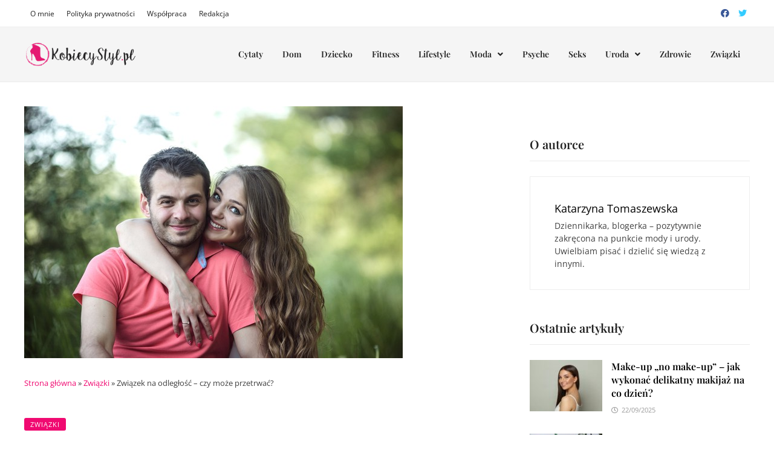

--- FILE ---
content_type: text/html; charset=UTF-8
request_url: https://kobiecystyl.pl/zwiazek-na-odleglosc-czy-moze-przetrwac/
body_size: 23863
content:
<!doctype html><html lang="pl-PL" prefix="og: https://ogp.me/ns#"><head><script data-no-optimize="1">var litespeed_docref=sessionStorage.getItem("litespeed_docref");litespeed_docref&&(Object.defineProperty(document,"referrer",{get:function(){return litespeed_docref}}),sessionStorage.removeItem("litespeed_docref"));</script> <meta charset="UTF-8"><meta name="viewport" content="width=device-width, initial-scale=1"><link rel="profile" href="https://gmpg.org/xfn/11"><style>img:is([sizes="auto" i], [sizes^="auto," i]) { contain-intrinsic-size: 3000px 1500px }</style><title>Związek na odległość - czy może przetrwać? - Blog KobiecyStyl.pl</title><meta name="description" content="Związki na odległość zdarzają się coraz częściej. Taki układ ma zarówno zwolenników, jak i przeciwników. Czy związek na odległość może przetrwać? Sprawdź"/><meta name="robots" content="follow, index, max-snippet:-1, max-video-preview:-1, max-image-preview:large"/><link rel="canonical" href="https://kobiecystyl.pl/zwiazek-na-odleglosc-czy-moze-przetrwac/" /><meta property="og:locale" content="pl_PL" /><meta property="og:type" content="article" /><meta property="og:title" content="Związek na odległość - czy może przetrwać? - Blog KobiecyStyl.pl" /><meta property="og:description" content="Związki na odległość zdarzają się coraz częściej. Taki układ ma zarówno zwolenników, jak i przeciwników. Czy związek na odległość może przetrwać? Sprawdź" /><meta property="og:url" content="https://kobiecystyl.pl/zwiazek-na-odleglosc-czy-moze-przetrwac/" /><meta property="og:site_name" content="Blog KobiecyStyl.pl" /><meta property="article:section" content="Związki" /><meta property="og:image" content="https://kobiecystyl.pl/wp-content/uploads/2021/06/para-na-spacerze.jpg" /><meta property="og:image:secure_url" content="https://kobiecystyl.pl/wp-content/uploads/2021/06/para-na-spacerze.jpg" /><meta property="og:image:width" content="626" /><meta property="og:image:height" content="417" /><meta property="og:image:alt" content="para na spacerze" /><meta property="og:image:type" content="image/jpeg" /><meta property="article:published_time" content="2021-06-30T10:00:40+02:00" /><meta name="twitter:card" content="summary_large_image" /><meta name="twitter:title" content="Związek na odległość - czy może przetrwać? - Blog KobiecyStyl.pl" /><meta name="twitter:description" content="Związki na odległość zdarzają się coraz częściej. Taki układ ma zarówno zwolenników, jak i przeciwników. Czy związek na odległość może przetrwać? Sprawdź" /><meta name="twitter:site" content="@eqfkkq" /><meta name="twitter:creator" content="@eqfkkq" /><meta name="twitter:image" content="https://kobiecystyl.pl/wp-content/uploads/2021/06/para-na-spacerze.jpg" /><meta name="twitter:label1" content="Napisane przez" /><meta name="twitter:data1" content="Katarzyna Tomaszewska" /><meta name="twitter:label2" content="Czas czytania" /><meta name="twitter:data2" content="4 minuty" /> <script type="application/ld+json" class="rank-math-schema-pro">{"@context":"https://schema.org","@graph":[{"@type":["Person","Organization"],"@id":"https://kobiecystyl.pl/#person","name":"fadmin","sameAs":["https://twitter.com/eqfkkq"],"logo":{"@type":"ImageObject","@id":"https://kobiecystyl.pl/#logo","url":"https://kobiecystyl.pl/wp-content/uploads/2019/08/logo-na-stron\u0119.png","contentUrl":"https://kobiecystyl.pl/wp-content/uploads/2019/08/logo-na-stron\u0119.png","caption":"Blog KobiecyStyl.pl","inLanguage":"pl-PL","width":"1500","height":"400"},"image":{"@type":"ImageObject","@id":"https://kobiecystyl.pl/#logo","url":"https://kobiecystyl.pl/wp-content/uploads/2019/08/logo-na-stron\u0119.png","contentUrl":"https://kobiecystyl.pl/wp-content/uploads/2019/08/logo-na-stron\u0119.png","caption":"Blog KobiecyStyl.pl","inLanguage":"pl-PL","width":"1500","height":"400"}},{"@type":"WebSite","@id":"https://kobiecystyl.pl/#website","url":"https://kobiecystyl.pl","name":"Blog KobiecyStyl.pl","publisher":{"@id":"https://kobiecystyl.pl/#person"},"inLanguage":"pl-PL"},{"@type":"ImageObject","@id":"https://kobiecystyl.pl/wp-content/uploads/2021/06/para-na-spacerze.jpg","url":"https://kobiecystyl.pl/wp-content/uploads/2021/06/para-na-spacerze.jpg","width":"626","height":"417","caption":"para na spacerze","inLanguage":"pl-PL"},{"@type":"BreadcrumbList","@id":"https://kobiecystyl.pl/zwiazek-na-odleglosc-czy-moze-przetrwac/#breadcrumb","itemListElement":[{"@type":"ListItem","position":"1","item":{"@id":"https://kobiecystyl.pl","name":"Strona g\u0142\u00f3wna"}},{"@type":"ListItem","position":"2","item":{"@id":"https://kobiecystyl.pl/zwiazki/","name":"Zwi\u0105zki"}},{"@type":"ListItem","position":"3","item":{"@id":"https://kobiecystyl.pl/zwiazek-na-odleglosc-czy-moze-przetrwac/","name":"Zwi\u0105zek na odleg\u0142o\u015b\u0107 &#8211; czy mo\u017ce przetrwa\u0107?"}}]},{"@type":"WebPage","@id":"https://kobiecystyl.pl/zwiazek-na-odleglosc-czy-moze-przetrwac/#webpage","url":"https://kobiecystyl.pl/zwiazek-na-odleglosc-czy-moze-przetrwac/","name":"Zwi\u0105zek na odleg\u0142o\u015b\u0107 - czy mo\u017ce przetrwa\u0107? - Blog KobiecyStyl.pl","datePublished":"2021-06-30T10:00:40+02:00","dateModified":"2021-06-30T10:00:40+02:00","isPartOf":{"@id":"https://kobiecystyl.pl/#website"},"primaryImageOfPage":{"@id":"https://kobiecystyl.pl/wp-content/uploads/2021/06/para-na-spacerze.jpg"},"inLanguage":"pl-PL","breadcrumb":{"@id":"https://kobiecystyl.pl/zwiazek-na-odleglosc-czy-moze-przetrwac/#breadcrumb"}},{"@type":"Person","@id":"https://kobiecystyl.pl/author/admin/","name":"Katarzyna Tomaszewska","url":"https://kobiecystyl.pl/author/admin/","image":{"@type":"ImageObject","@id":"https://kobiecystyl.pl/wp-content/litespeed/avatar/e4892a9ad08e79aac04bc1639b06a707.jpg?ver=1763382221","url":"https://kobiecystyl.pl/wp-content/litespeed/avatar/e4892a9ad08e79aac04bc1639b06a707.jpg?ver=1763382221","caption":"Katarzyna Tomaszewska","inLanguage":"pl-PL"}},{"@type":"BlogPosting","headline":"Zwi\u0105zek na odleg\u0142o\u015b\u0107 - czy mo\u017ce przetrwa\u0107? - Blog KobiecyStyl.pl","datePublished":"2021-06-30T10:00:40+02:00","dateModified":"2021-06-30T10:00:40+02:00","articleSection":"Zwi\u0105zki","author":{"@id":"https://kobiecystyl.pl/author/admin/","name":"Katarzyna Tomaszewska"},"publisher":{"@id":"https://kobiecystyl.pl/#person"},"description":"Zwi\u0105zki na odleg\u0142o\u015b\u0107 zdarzaj\u0105 si\u0119 coraz cz\u0119\u015bciej. Taki uk\u0142ad ma zar\u00f3wno zwolennik\u00f3w, jak i przeciwnik\u00f3w. Czy zwi\u0105zek na odleg\u0142o\u015b\u0107 mo\u017ce przetrwa\u0107? Sprawd\u017a","name":"Zwi\u0105zek na odleg\u0142o\u015b\u0107 - czy mo\u017ce przetrwa\u0107? - Blog KobiecyStyl.pl","@id":"https://kobiecystyl.pl/zwiazek-na-odleglosc-czy-moze-przetrwac/#richSnippet","isPartOf":{"@id":"https://kobiecystyl.pl/zwiazek-na-odleglosc-czy-moze-przetrwac/#webpage"},"image":{"@id":"https://kobiecystyl.pl/wp-content/uploads/2021/06/para-na-spacerze.jpg"},"inLanguage":"pl-PL","mainEntityOfPage":{"@id":"https://kobiecystyl.pl/zwiazek-na-odleglosc-czy-moze-przetrwac/#webpage"}}]}</script> <link data-optimized="2" rel="stylesheet" href="https://kobiecystyl.pl/wp-content/litespeed/css/765bc63489d9c43b1fcf59fccbc8649a.css?ver=6ecba" /><style id='ez-toc-inline-css' type='text/css'>div#ez-toc-container .ez-toc-title {font-size: 120%;}div#ez-toc-container .ez-toc-title {font-weight: 500;}div#ez-toc-container ul li , div#ez-toc-container ul li a {font-size: 95%;}div#ez-toc-container ul li , div#ez-toc-container ul li a {font-weight: 500;}div#ez-toc-container nav ul ul li {font-size: 90%;}
.ez-toc-container-direction {direction: ltr;}.ez-toc-counter ul{counter-reset: item ;}.ez-toc-counter nav ul li a::before {content: counters(item, '.', decimal) '. ';display: inline-block;counter-increment: item;flex-grow: 0;flex-shrink: 0;margin-right: .2em; float: left; }.ez-toc-widget-direction {direction: ltr;}.ez-toc-widget-container ul{counter-reset: item ;}.ez-toc-widget-container nav ul li a::before {content: counters(item, '.', decimal) '. ';display: inline-block;counter-increment: item;flex-grow: 0;flex-shrink: 0;margin-right: .2em; float: left; }</style> <script type="litespeed/javascript" data-src="https://kobiecystyl.pl/wp-includes/js/jquery/jquery.min.js" id="jquery-core-js"></script> <link rel="https://api.w.org/" href="https://kobiecystyl.pl/wp-json/" /><link rel="alternate" title="JSON" type="application/json" href="https://kobiecystyl.pl/wp-json/wp/v2/posts/5141" /><link rel="EditURI" type="application/rsd+xml" title="RSD" href="https://kobiecystyl.pl/xmlrpc.php?rsd" /><meta name="generator" content="WordPress 6.8.3" /><link rel='shortlink' href='https://kobiecystyl.pl/?p=5141' /><link rel="alternate" title="oEmbed (JSON)" type="application/json+oembed" href="https://kobiecystyl.pl/wp-json/oembed/1.0/embed?url=https%3A%2F%2Fkobiecystyl.pl%2Fzwiazek-na-odleglosc-czy-moze-przetrwac%2F" /><link rel="alternate" title="oEmbed (XML)" type="text/xml+oembed" href="https://kobiecystyl.pl/wp-json/oembed/1.0/embed?url=https%3A%2F%2Fkobiecystyl.pl%2Fzwiazek-na-odleglosc-czy-moze-przetrwac%2F&#038;format=xml" />
<style type="text/css">/*.site-header.horizontal-style #site-header-inner-wrap {box-shadow: 0px 10px 20px rgba(43,61,79,0.06);}*/
.ff-btn-submit { background-color: #cb5499 !important;}
b, strong { font-weight: 600;}
a { color: #f00a71;}
.top-navigation a { font-weight: 400; font-size: 12px;}
.bam-topbar { border-bottom: 1px solid #eeeeee; background: #ffffff;}
.page-header { margin: 0 0 40px;}
.archive .page-title {
    color: #3a3a3a;
    font-size: 20px;
    font-weight: 600;
    text-transform: none;
    border-bottom: 1px solid #eaeaea;
     padding-bottom: 20px;
}
.bam-entry .entry-summary p, .bm-widget.bm-has-excerpt .bmb-entry-summary { font-size: 13px;}
@media (min-width: 992px) {.bam-topbar { height: 45px; padding: 5px 0;}}
.rank-math-breadcrumb {font-size: 13px;margin: 0 0 40px;}
.bms-title { font-size: 16px; line-height: 1.4;}
.bmb-entry-title { font-size: 23px; line-height: 1.4;}
blockquote p {
    font-size: 21px !important;
    font-style: italic;
    line-height: 1.4;
}
blockquote { margin: 30px 0; background: #eeeeee; padding: 2em;}
.widget-title {border-bottom: 1px solid #eaeaea; padding-bottom: 14px;}
.bm-wts-s2 .widgettitle, .bm-wts-s2 .is-style-bam-widget-title, .bm-wts-s2 .widget-title, .bm-wts-s3 .widgettitle, .bm-wts-s3 .is-style-bam-widget-title, .bm-wts-s3 .widget-title, .bm-wts-s4 .bwt-container {
    border-bottom-color: #eaeaea;
}
.bm-wts-s2 .widget-title, .bm-wts-s3 .widget-title {
    border-bottom: 1px solid #eaeaea !important;
    padding-bottom: 14px;
}
.cat-links{font-size: 11px;font-weight: 400;letter-spacing: 1px;}
.cat-links a {
    font-size: 11px;
    font-weight: 400;
    color: #ffffff !important;
    background: #f00a71;
    padding: 3px 10px;
    border-radius: 3px;
}
.cat-links a:hover {color: #ffffff;}
.related-post-meta, .entry-meta { font-size: 11px;}
.bm-viewall {
    font-size: 12px;
    font-weight: 400;
    text-transform: uppercase;
    letter-spacing: 1px;
}
.post-navigation .nav-previous .post-title, .post-navigation .nav-next .post-title {
    color: #3a3a3a;
    font-weight: 400;
}
.post-navigation .nav-previous .meta-nav, .post-navigation .nav-next .meta-nav {
    font-size: 13px;
    font-weight: 400;
    text-transform: uppercase;
    color: #bdbdbd;
    letter-spacing: 1px;
}
button, input[type="button"], input[type="reset"], input[type="submit"] {font-weight: 400;letter-spacing: 1px;}
.bmw-grid-post h3.entry-title a { color: #3a3a3a;}
.bm-magazine-featured .bmw-grid-post h3.entry-title {font-size: 20px;}
.related-section-title {color: #3a3a3a; font-size: 20px;text-transform: none;}
.related-post-title {font-size: 18px;}
.bmw-grid-post h3.entry-title {
    font-size: 18px;
    margin: 0 0 8px;
    line-height: 1.5;
}
@media (min-width: 768px) {
.copyright-container {
    width: 100%;
    float: none;
    text-align: center;
    font-size: 12px;
	}
}</style><style type="text/css">.saboxplugin-wrap{ border-top-style:solid !important; border-top-color: !important; border-bottom-style:solid !important; border-bottom-color: !important; border-left-style:solid !important; border-left-color: !important; border-right-style:solid !important; border-right-color: !important;}.saboxplugin-authorname .sabox-job-title{font-size:12px;opacity:.7;display: inline-block;margin-left: 10px;}</style><style type="text/css">.site-title,
			.site-description {
				position: absolute;
				clip: rect(1px, 1px, 1px, 1px);
				display: none;
			}</style><style type="text/css">.saboxplugin-wrap{-webkit-box-sizing:border-box;-moz-box-sizing:border-box;-ms-box-sizing:border-box;box-sizing:border-box;border:1px solid #eee;width:100%;clear:both;display:block;overflow:hidden;word-wrap:break-word;position:relative}.saboxplugin-wrap .saboxplugin-gravatar{float:left;padding:0 20px 20px 20px}.saboxplugin-wrap .saboxplugin-gravatar img{max-width:160px;height:auto;border-radius:0;}.saboxplugin-wrap .saboxplugin-authorname{font-size:18px;line-height:1;margin:20px 0 0 20px;display:block}.saboxplugin-wrap .saboxplugin-authorname a{text-decoration:none}.saboxplugin-wrap .saboxplugin-authorname a:focus{outline:0}.saboxplugin-wrap .saboxplugin-desc{display:block;margin:5px 20px}.saboxplugin-wrap .saboxplugin-desc a{text-decoration:underline}.saboxplugin-wrap .saboxplugin-desc p{margin:5px 0 12px}.saboxplugin-wrap .saboxplugin-web{margin:0 20px 15px;text-align:left}.saboxplugin-wrap .sab-web-position{text-align:right}.saboxplugin-wrap .saboxplugin-web a{color:#ccc;text-decoration:none}.saboxplugin-wrap .saboxplugin-socials{position:relative;display:block;background:#fcfcfc;padding:5px;border-top:1px solid #eee}.saboxplugin-wrap .saboxplugin-socials a svg{width:20px;height:20px}.saboxplugin-wrap .saboxplugin-socials a svg .st2{fill:#fff; transform-origin:center center;}.saboxplugin-wrap .saboxplugin-socials a svg .st1{fill:rgba(0,0,0,.3)}.saboxplugin-wrap .saboxplugin-socials a:hover{opacity:.8;-webkit-transition:opacity .4s;-moz-transition:opacity .4s;-o-transition:opacity .4s;transition:opacity .4s;box-shadow:none!important;-webkit-box-shadow:none!important}.saboxplugin-wrap .saboxplugin-socials .saboxplugin-icon-color{box-shadow:none;padding:0;border:0;-webkit-transition:opacity .4s;-moz-transition:opacity .4s;-o-transition:opacity .4s;transition:opacity .4s;display:inline-block;color:#fff;font-size:0;text-decoration:inherit;margin:5px;-webkit-border-radius:0;-moz-border-radius:0;-ms-border-radius:0;-o-border-radius:0;border-radius:0;overflow:hidden}.saboxplugin-wrap .saboxplugin-socials .saboxplugin-icon-grey{text-decoration:inherit;box-shadow:none;position:relative;display:-moz-inline-stack;display:inline-block;vertical-align:middle;zoom:1;margin:10px 5px;color:#444;fill:#444}.clearfix:after,.clearfix:before{content:' ';display:table;line-height:0;clear:both}.ie7 .clearfix{zoom:1}.saboxplugin-socials.sabox-colored .saboxplugin-icon-color .sab-twitch{border-color:#38245c}.saboxplugin-socials.sabox-colored .saboxplugin-icon-color .sab-addthis{border-color:#e91c00}.saboxplugin-socials.sabox-colored .saboxplugin-icon-color .sab-behance{border-color:#003eb0}.saboxplugin-socials.sabox-colored .saboxplugin-icon-color .sab-delicious{border-color:#06c}.saboxplugin-socials.sabox-colored .saboxplugin-icon-color .sab-deviantart{border-color:#036824}.saboxplugin-socials.sabox-colored .saboxplugin-icon-color .sab-digg{border-color:#00327c}.saboxplugin-socials.sabox-colored .saboxplugin-icon-color .sab-dribbble{border-color:#ba1655}.saboxplugin-socials.sabox-colored .saboxplugin-icon-color .sab-facebook{border-color:#1e2e4f}.saboxplugin-socials.sabox-colored .saboxplugin-icon-color .sab-flickr{border-color:#003576}.saboxplugin-socials.sabox-colored .saboxplugin-icon-color .sab-github{border-color:#264874}.saboxplugin-socials.sabox-colored .saboxplugin-icon-color .sab-google{border-color:#0b51c5}.saboxplugin-socials.sabox-colored .saboxplugin-icon-color .sab-googleplus{border-color:#96271a}.saboxplugin-socials.sabox-colored .saboxplugin-icon-color .sab-html5{border-color:#902e13}.saboxplugin-socials.sabox-colored .saboxplugin-icon-color .sab-instagram{border-color:#1630aa}.saboxplugin-socials.sabox-colored .saboxplugin-icon-color .sab-linkedin{border-color:#00344f}.saboxplugin-socials.sabox-colored .saboxplugin-icon-color .sab-pinterest{border-color:#5b040e}.saboxplugin-socials.sabox-colored .saboxplugin-icon-color .sab-reddit{border-color:#992900}.saboxplugin-socials.sabox-colored .saboxplugin-icon-color .sab-rss{border-color:#a43b0a}.saboxplugin-socials.sabox-colored .saboxplugin-icon-color .sab-sharethis{border-color:#5d8420}.saboxplugin-socials.sabox-colored .saboxplugin-icon-color .sab-skype{border-color:#00658a}.saboxplugin-socials.sabox-colored .saboxplugin-icon-color .sab-soundcloud{border-color:#995200}.saboxplugin-socials.sabox-colored .saboxplugin-icon-color .sab-spotify{border-color:#0f612c}.saboxplugin-socials.sabox-colored .saboxplugin-icon-color .sab-stackoverflow{border-color:#a95009}.saboxplugin-socials.sabox-colored .saboxplugin-icon-color .sab-steam{border-color:#006388}.saboxplugin-socials.sabox-colored .saboxplugin-icon-color .sab-user_email{border-color:#b84e05}.saboxplugin-socials.sabox-colored .saboxplugin-icon-color .sab-stumbleUpon{border-color:#9b280e}.saboxplugin-socials.sabox-colored .saboxplugin-icon-color .sab-tumblr{border-color:#10151b}.saboxplugin-socials.sabox-colored .saboxplugin-icon-color .sab-twitter{border-color:#0967a0}.saboxplugin-socials.sabox-colored .saboxplugin-icon-color .sab-vimeo{border-color:#0d7091}.saboxplugin-socials.sabox-colored .saboxplugin-icon-color .sab-windows{border-color:#003f71}.saboxplugin-socials.sabox-colored .saboxplugin-icon-color .sab-whatsapp{border-color:#003f71}.saboxplugin-socials.sabox-colored .saboxplugin-icon-color .sab-wordpress{border-color:#0f3647}.saboxplugin-socials.sabox-colored .saboxplugin-icon-color .sab-yahoo{border-color:#14002d}.saboxplugin-socials.sabox-colored .saboxplugin-icon-color .sab-youtube{border-color:#900}.saboxplugin-socials.sabox-colored .saboxplugin-icon-color .sab-xing{border-color:#000202}.saboxplugin-socials.sabox-colored .saboxplugin-icon-color .sab-mixcloud{border-color:#2475a0}.saboxplugin-socials.sabox-colored .saboxplugin-icon-color .sab-vk{border-color:#243549}.saboxplugin-socials.sabox-colored .saboxplugin-icon-color .sab-medium{border-color:#00452c}.saboxplugin-socials.sabox-colored .saboxplugin-icon-color .sab-quora{border-color:#420e00}.saboxplugin-socials.sabox-colored .saboxplugin-icon-color .sab-meetup{border-color:#9b181c}.saboxplugin-socials.sabox-colored .saboxplugin-icon-color .sab-goodreads{border-color:#000}.saboxplugin-socials.sabox-colored .saboxplugin-icon-color .sab-snapchat{border-color:#999700}.saboxplugin-socials.sabox-colored .saboxplugin-icon-color .sab-500px{border-color:#00557f}.saboxplugin-socials.sabox-colored .saboxplugin-icon-color .sab-mastodont{border-color:#185886}.sab-patreon{border-color:#fc573b}.sabox-plus-item{margin-bottom:20px}@media screen and (max-width:480px){.saboxplugin-wrap{text-align:center}.saboxplugin-wrap .saboxplugin-gravatar{float:none;padding:20px 0;text-align:center;margin:0 auto;display:block}.saboxplugin-wrap .saboxplugin-gravatar img{float:none;display:inline-block;display:-moz-inline-stack;vertical-align:middle;zoom:1}.saboxplugin-wrap .saboxplugin-desc{margin:0 10px 20px;text-align:center}.saboxplugin-wrap .saboxplugin-authorname{text-align:center;margin:10px 0 20px}}body .saboxplugin-authorname a,body .saboxplugin-authorname a:hover{box-shadow:none;-webkit-box-shadow:none}a.sab-profile-edit{font-size:16px!important;line-height:1!important}.sab-edit-settings a,a.sab-profile-edit{color:#0073aa!important;box-shadow:none!important;-webkit-box-shadow:none!important}.sab-edit-settings{margin-right:15px;position:absolute;right:0;z-index:2;bottom:10px;line-height:20px}.sab-edit-settings i{margin-left:5px}.saboxplugin-socials{line-height:1!important}.rtl .saboxplugin-wrap .saboxplugin-gravatar{float:right}.rtl .saboxplugin-wrap .saboxplugin-authorname{display:flex;align-items:center}.rtl .saboxplugin-wrap .saboxplugin-authorname .sab-profile-edit{margin-right:10px}.rtl .sab-edit-settings{right:auto;left:0}img.sab-custom-avatar{max-width:75px;}.saboxplugin-wrap .saboxplugin-gravatar img {-webkit-border-radius:50%;-moz-border-radius:50%;-ms-border-radius:50%;-o-border-radius:50%;border-radius:50%;}.saboxplugin-wrap .saboxplugin-gravatar img {-webkit-border-radius:50%;-moz-border-radius:50%;-ms-border-radius:50%;-o-border-radius:50%;border-radius:50%;}.saboxplugin-wrap {margin-top:0px; margin-bottom:0px; padding: 0px 0px }.saboxplugin-wrap .saboxplugin-authorname {font-size:18px; line-height:25px;}.saboxplugin-wrap .saboxplugin-desc p, .saboxplugin-wrap .saboxplugin-desc {font-size:14px !important; line-height:21px !important;}.saboxplugin-wrap .saboxplugin-web {font-size:14px;}.saboxplugin-wrap .saboxplugin-socials a svg {width:18px;height:18px;}.saboxplugin-tabs-wrapper {
                width: 100%;
                display: block;
                clear: both;
                overflow: auto;
            }
            
            .saboxplugin-tabs-wrapper ul{
                margin:0px;
                padding: 0px;
            }
            
            .saboxplugin-tabs-wrapper ul li {
                list-style: none;
                float: left;
                color: #222222;
                padding: 8px 20px;
                background-color: #e4e4e4;
                box-sizing: border-box;
                margin-right: 1px;
                border-bottom: 1px solid #c7c7c7;
            }
            
            .saboxplugin-tabs-wrapper ul li.active,
            .saboxplugin-tabs-wrapper ul li:hover{
                color: #222222;
                background-color: #efefef;
                border-bottom: 1px solid #c7c7c7;
                cursor:pointer;
            }
            
            .saboxplugin-tab{
                padding:20px;
            }
            
            .saboxplugin-tab ul{
                margin:0px;
                padding: 0px;
            }

            .saboxplugin-tab ul li{
                list-style: none;
            }.saboxplugin-authorname .sabox-job-title{font-size:12px;opacity:.7;display: inline-block;margin-left: 10px;}</style><style type="text/css">.saboxplugin-wrap{-webkit-box-sizing:border-box;-moz-box-sizing:border-box;-ms-box-sizing:border-box;box-sizing:border-box;border:1px solid #eee;width:100%;clear:both;display:block;overflow:hidden;word-wrap:break-word;position:relative}.saboxplugin-wrap .saboxplugin-gravatar{float:left;padding:0 20px 20px 20px}.saboxplugin-wrap .saboxplugin-gravatar img{max-width:160px;height:auto;border-radius:0;}.saboxplugin-wrap .saboxplugin-authorname{font-size:18px;line-height:1;margin:20px 0 0 20px;display:block}.saboxplugin-wrap .saboxplugin-authorname a{text-decoration:none}.saboxplugin-wrap .saboxplugin-authorname a:focus{outline:0}.saboxplugin-wrap .saboxplugin-desc{display:block;margin:5px 20px}.saboxplugin-wrap .saboxplugin-desc a{text-decoration:underline}.saboxplugin-wrap .saboxplugin-desc p{margin:5px 0 12px}.saboxplugin-wrap .saboxplugin-web{margin:0 20px 15px;text-align:left}.saboxplugin-wrap .sab-web-position{text-align:right}.saboxplugin-wrap .saboxplugin-web a{color:#ccc;text-decoration:none}.saboxplugin-wrap .saboxplugin-socials{position:relative;display:block;background:#fcfcfc;padding:5px;border-top:1px solid #eee}.saboxplugin-wrap .saboxplugin-socials a svg{width:20px;height:20px}.saboxplugin-wrap .saboxplugin-socials a svg .st2{fill:#fff; transform-origin:center center;}.saboxplugin-wrap .saboxplugin-socials a svg .st1{fill:rgba(0,0,0,.3)}.saboxplugin-wrap .saboxplugin-socials a:hover{opacity:.8;-webkit-transition:opacity .4s;-moz-transition:opacity .4s;-o-transition:opacity .4s;transition:opacity .4s;box-shadow:none!important;-webkit-box-shadow:none!important}.saboxplugin-wrap .saboxplugin-socials .saboxplugin-icon-color{box-shadow:none;padding:0;border:0;-webkit-transition:opacity .4s;-moz-transition:opacity .4s;-o-transition:opacity .4s;transition:opacity .4s;display:inline-block;color:#fff;font-size:0;text-decoration:inherit;margin:5px;-webkit-border-radius:0;-moz-border-radius:0;-ms-border-radius:0;-o-border-radius:0;border-radius:0;overflow:hidden}.saboxplugin-wrap .saboxplugin-socials .saboxplugin-icon-grey{text-decoration:inherit;box-shadow:none;position:relative;display:-moz-inline-stack;display:inline-block;vertical-align:middle;zoom:1;margin:10px 5px;color:#444;fill:#444}.clearfix:after,.clearfix:before{content:' ';display:table;line-height:0;clear:both}.ie7 .clearfix{zoom:1}.saboxplugin-socials.sabox-colored .saboxplugin-icon-color .sab-twitch{border-color:#38245c}.saboxplugin-socials.sabox-colored .saboxplugin-icon-color .sab-addthis{border-color:#e91c00}.saboxplugin-socials.sabox-colored .saboxplugin-icon-color .sab-behance{border-color:#003eb0}.saboxplugin-socials.sabox-colored .saboxplugin-icon-color .sab-delicious{border-color:#06c}.saboxplugin-socials.sabox-colored .saboxplugin-icon-color .sab-deviantart{border-color:#036824}.saboxplugin-socials.sabox-colored .saboxplugin-icon-color .sab-digg{border-color:#00327c}.saboxplugin-socials.sabox-colored .saboxplugin-icon-color .sab-dribbble{border-color:#ba1655}.saboxplugin-socials.sabox-colored .saboxplugin-icon-color .sab-facebook{border-color:#1e2e4f}.saboxplugin-socials.sabox-colored .saboxplugin-icon-color .sab-flickr{border-color:#003576}.saboxplugin-socials.sabox-colored .saboxplugin-icon-color .sab-github{border-color:#264874}.saboxplugin-socials.sabox-colored .saboxplugin-icon-color .sab-google{border-color:#0b51c5}.saboxplugin-socials.sabox-colored .saboxplugin-icon-color .sab-googleplus{border-color:#96271a}.saboxplugin-socials.sabox-colored .saboxplugin-icon-color .sab-html5{border-color:#902e13}.saboxplugin-socials.sabox-colored .saboxplugin-icon-color .sab-instagram{border-color:#1630aa}.saboxplugin-socials.sabox-colored .saboxplugin-icon-color .sab-linkedin{border-color:#00344f}.saboxplugin-socials.sabox-colored .saboxplugin-icon-color .sab-pinterest{border-color:#5b040e}.saboxplugin-socials.sabox-colored .saboxplugin-icon-color .sab-reddit{border-color:#992900}.saboxplugin-socials.sabox-colored .saboxplugin-icon-color .sab-rss{border-color:#a43b0a}.saboxplugin-socials.sabox-colored .saboxplugin-icon-color .sab-sharethis{border-color:#5d8420}.saboxplugin-socials.sabox-colored .saboxplugin-icon-color .sab-skype{border-color:#00658a}.saboxplugin-socials.sabox-colored .saboxplugin-icon-color .sab-soundcloud{border-color:#995200}.saboxplugin-socials.sabox-colored .saboxplugin-icon-color .sab-spotify{border-color:#0f612c}.saboxplugin-socials.sabox-colored .saboxplugin-icon-color .sab-stackoverflow{border-color:#a95009}.saboxplugin-socials.sabox-colored .saboxplugin-icon-color .sab-steam{border-color:#006388}.saboxplugin-socials.sabox-colored .saboxplugin-icon-color .sab-user_email{border-color:#b84e05}.saboxplugin-socials.sabox-colored .saboxplugin-icon-color .sab-stumbleUpon{border-color:#9b280e}.saboxplugin-socials.sabox-colored .saboxplugin-icon-color .sab-tumblr{border-color:#10151b}.saboxplugin-socials.sabox-colored .saboxplugin-icon-color .sab-twitter{border-color:#0967a0}.saboxplugin-socials.sabox-colored .saboxplugin-icon-color .sab-vimeo{border-color:#0d7091}.saboxplugin-socials.sabox-colored .saboxplugin-icon-color .sab-windows{border-color:#003f71}.saboxplugin-socials.sabox-colored .saboxplugin-icon-color .sab-whatsapp{border-color:#003f71}.saboxplugin-socials.sabox-colored .saboxplugin-icon-color .sab-wordpress{border-color:#0f3647}.saboxplugin-socials.sabox-colored .saboxplugin-icon-color .sab-yahoo{border-color:#14002d}.saboxplugin-socials.sabox-colored .saboxplugin-icon-color .sab-youtube{border-color:#900}.saboxplugin-socials.sabox-colored .saboxplugin-icon-color .sab-xing{border-color:#000202}.saboxplugin-socials.sabox-colored .saboxplugin-icon-color .sab-mixcloud{border-color:#2475a0}.saboxplugin-socials.sabox-colored .saboxplugin-icon-color .sab-vk{border-color:#243549}.saboxplugin-socials.sabox-colored .saboxplugin-icon-color .sab-medium{border-color:#00452c}.saboxplugin-socials.sabox-colored .saboxplugin-icon-color .sab-quora{border-color:#420e00}.saboxplugin-socials.sabox-colored .saboxplugin-icon-color .sab-meetup{border-color:#9b181c}.saboxplugin-socials.sabox-colored .saboxplugin-icon-color .sab-goodreads{border-color:#000}.saboxplugin-socials.sabox-colored .saboxplugin-icon-color .sab-snapchat{border-color:#999700}.saboxplugin-socials.sabox-colored .saboxplugin-icon-color .sab-500px{border-color:#00557f}.saboxplugin-socials.sabox-colored .saboxplugin-icon-color .sab-mastodont{border-color:#185886}.sab-patreon{border-color:#fc573b}.sabox-plus-item{margin-bottom:20px}@media screen and (max-width:480px){.saboxplugin-wrap{text-align:center}.saboxplugin-wrap .saboxplugin-gravatar{float:none;padding:20px 0;text-align:center;margin:0 auto;display:block}.saboxplugin-wrap .saboxplugin-gravatar img{float:none;display:inline-block;display:-moz-inline-stack;vertical-align:middle;zoom:1}.saboxplugin-wrap .saboxplugin-desc{margin:0 10px 20px;text-align:center}.saboxplugin-wrap .saboxplugin-authorname{text-align:center;margin:10px 0 20px}}body .saboxplugin-authorname a,body .saboxplugin-authorname a:hover{box-shadow:none;-webkit-box-shadow:none}a.sab-profile-edit{font-size:16px!important;line-height:1!important}.sab-edit-settings a,a.sab-profile-edit{color:#0073aa!important;box-shadow:none!important;-webkit-box-shadow:none!important}.sab-edit-settings{margin-right:15px;position:absolute;right:0;z-index:2;bottom:10px;line-height:20px}.sab-edit-settings i{margin-left:5px}.saboxplugin-socials{line-height:1!important}.rtl .saboxplugin-wrap .saboxplugin-gravatar{float:right}.rtl .saboxplugin-wrap .saboxplugin-authorname{display:flex;align-items:center}.rtl .saboxplugin-wrap .saboxplugin-authorname .sab-profile-edit{margin-right:10px}.rtl .sab-edit-settings{right:auto;left:0}img.sab-custom-avatar{max-width:75px;}.saboxplugin-wrap .saboxplugin-gravatar img {-webkit-border-radius:50%;-moz-border-radius:50%;-ms-border-radius:50%;-o-border-radius:50%;border-radius:50%;}.saboxplugin-wrap .saboxplugin-gravatar img {-webkit-border-radius:50%;-moz-border-radius:50%;-ms-border-radius:50%;-o-border-radius:50%;border-radius:50%;}.saboxplugin-wrap {margin-top:0px; margin-bottom:0px; padding: 0px 0px }.saboxplugin-wrap .saboxplugin-authorname {font-size:18px; line-height:25px;}.saboxplugin-wrap .saboxplugin-desc p, .saboxplugin-wrap .saboxplugin-desc {font-size:14px !important; line-height:21px !important;}.saboxplugin-wrap .saboxplugin-web {font-size:14px;}.saboxplugin-wrap .saboxplugin-socials a svg {width:18px;height:18px;}.saboxplugin-tabs-wrapper {
                width: 100%;
                display: block;
                clear: both;
                overflow: auto;
            }
            
            .saboxplugin-tabs-wrapper ul{
                margin:0px;
                padding: 0px;
            }
            
            .saboxplugin-tabs-wrapper ul li {
                list-style: none;
                float: left;
                color: #222222;
                padding: 8px 20px;
                background-color: #e4e4e4;
                box-sizing: border-box;
                margin-right: 1px;
                border-bottom: 1px solid #c7c7c7;
            }
            
            .saboxplugin-tabs-wrapper ul li.active,
            .saboxplugin-tabs-wrapper ul li:hover{
                color: #222222;
                background-color: #efefef;
                border-bottom: 1px solid #c7c7c7;
                cursor:pointer;
            }
            
            .saboxplugin-tab{
                padding:20px;
            }
            
            .saboxplugin-tab ul{
                margin:0px;
                padding: 0px;
            }

            .saboxplugin-tab ul li{
                list-style: none;
            }.saboxplugin-authorname .sabox-job-title{font-size:12px;opacity:.7;display: inline-block;margin-left: 10px;}</style><script type="litespeed/javascript">(function($){$(document).ready(function(){$(".saboxplugin-tabs-wrapper").on("click","li",function(){$(this).parents("ul").children("li").removeClass("active");$(this).addClass("active");$(this).parents(".saboxplugin-wrap").children(".saboxplugin-tab").hide();$(this).parents(".saboxplugin-wrap").children(".saboxplugin-tab-"+$(this).data("tab")).show()})})})(jQuery)</script><link rel="icon" href="https://kobiecystyl.pl/wp-content/uploads/2019/08/cropped-favicona-120x120.png" sizes="32x32" /><link rel="icon" href="https://kobiecystyl.pl/wp-content/uploads/2019/08/cropped-favicona-300x300.png" sizes="192x192" /><link rel="apple-touch-icon" href="https://kobiecystyl.pl/wp-content/uploads/2019/08/cropped-favicona-300x300.png" /><meta name="msapplication-TileImage" content="https://kobiecystyl.pl/wp-content/uploads/2019/08/cropped-favicona-300x300.png" />
 <script type="litespeed/javascript" data-src="https://www.googletagmanager.com/gtag/js?id=G-1EHZT49NGG"></script> <script type="litespeed/javascript">window.dataLayer=window.dataLayer||[];function gtag(){dataLayer.push(arguments)}
gtag('js',new Date());gtag('config','G-1EHZT49NGG')</script> <style type="text/css" id="wp-custom-css">mark, ins {
    background: #ffffff;
}</style><style type="text/css" id="theme-custom-css">/* Header CSS */
                    .container {
                        width: 1200px;
                    }
                
                    @media ( min-width: 768px ) {
                        #primary {
                            width: 67%;
                        }
                    }
                
                    @media ( min-width: 768px ) {
                        #secondary {
                            width: 32%;
                        }
                    }
                /* Color CSS */
                
                    blockquote {
                        border-left: 4px solid #f00a71;
                    }

                    button,
                    input[type="button"],
                    input[type="reset"],
                    input[type="submit"],
                    .wp-block-search .wp-block-search__button {
                        background: #f00a71;
                    }

                    .bam-readmore {
                        background: #f00a71;
                    }

                    .site-title a, .site-description {
                        color: #f00a71;
                    }

                    .site-header.default-style .main-navigation ul li a:hover {
                        color: #f00a71;
                    }

                    .site-header.default-style .main-navigation ul ul li a:hover {
                        background: #f00a71;
                    }

                    .site-header.default-style .main-navigation .current_page_item > a,
                    .site-header.default-style .main-navigation .current-menu-item > a,
                    .site-header.default-style .main-navigation .current_page_ancestor > a,
                    .site-header.default-style .main-navigation .current-menu-ancestor > a {
                        color: #f00a71;
                    }

                    .site-header.horizontal-style .main-navigation ul li a:hover {
                        color: #f00a71;
                    }

                    .site-header.horizontal-style .main-navigation ul ul li a:hover {
                        background: #f00a71;
                    }

                    .site-header.horizontal-style .main-navigation .current_page_item > a,
                    .site-header.horizontal-style .main-navigation .current-menu-item > a,
                    .site-header.horizontal-style .main-navigation .current_page_ancestor > a,
                    .site-header.horizontal-style .main-navigation .current-menu-ancestor > a {
                        color: #f00a71;
                    }

                    .posts-navigation .nav-previous a:hover,
                    .posts-navigation .nav-next a:hover {
                        color: #f00a71;
                    }

                    .post-navigation .nav-previous .post-title:hover,
                    .post-navigation .nav-next .post-title:hover {
                        color: #f00a71;
                    }

                    .pagination .page-numbers.current {
                        background: #f00a71;
                        border: 1px solid #f00a71;
                        color: #ffffff;
                    }
                      
                    .pagination a.page-numbers:hover {
                        background: #f00a71;
                        border: 1px solid #f00a71;
                    }

                    .widget a:hover,
                    .widget ul li a:hover {
                        color: #f00a71;
                    }

                    .widget-title a:hover {
                        color: #f00a71;
                    }

                    .bm-wts-s2 .widgettitle, 
                    .bm-wts-s2 .is-style-bam-widget-title,
                    .bm-wts-s2 .widget-title,
                    .bm-wts-s3 .widgettitle,
                    .bm-wts-s3 .is-style-bam-widget-title,
                    .bm-wts-s3 .widget-title,
                    .bm-wts-s4 .bwt-container {
                        border-bottom-color: #f00a71;
                    }

                    .bm-wts-s4 .widget-title {
                        background-color: #f00a71; 
                    }

                    li.bm-tab.th-ui-state-active a {
                        border-bottom: 1px solid #f00a71;
                    }

                    .footer-widget-area .widget a:hover {
                        color: #f00a71;
                    }

                    .bms-title a:hover {
                        color: #f00a71;
                    }

                    .bmb-entry-title a:hover,
                    .bmw-grid-post .entry-title a:hover,
                    .bam-entry .entry-title a:hover {
                        color: #f00a71;
                    }

                    .related-post-meta a:hover,
                    .entry-meta a:hover {
                        color: #f00a71;
                    }

                    .related-post-meta .byline a:hover,
                    .entry-meta .byline a:hover {
                        color: #f00a71;
                    }

                    .cat-links a {
                        color: #f00a71;
                    }

                    .cat-links.boxed a {
                        background: #f00a71;
                    }

                    .tags-links a:hover {
                        background: #f00a71;
                    }

                    .related-post-title a:hover {
                        color: #f00a71;
                    }

                    .author-posts-link:hover {
                        color: #f00a71;
                    }

                    .comment-author a {
                        color: #f00a71;
                    }

                    .comment-metadata a:hover,
                    .comment-metadata a:focus,
                    .pingback .comment-edit-link:hover,
                    .pingback .comment-edit-link:focus {
                        color: #f00a71;
                    }

                    .comment-reply-link:hover,
                    .comment-reply-link:focus {
                        background: #f00a71;
                    }

                    .comment-notes a:hover,
                    .comment-awaiting-moderation a:hover,
                    .logged-in-as a:hover,
                    .form-allowed-tags a:hover {
                        color: #f00a71;
                    }

                    .required {
                        color: #f00a71;
                    }

                    .comment-reply-title small a:before {
                        color: #f00a71;
                    }

                    .wp-block-quote {
                        border-left: 4px solid #f00a71;
                    }

                    .wp-block-quote[style*="text-align:right"], .wp-block-quote[style*="text-align: right"] {
                        border-right: 4px solid #f00a71;
                    }

                    .site-info a:hover {
                        color: #f00a71;
                    }

                    #bam-tags a, .widget_tag_cloud .tagcloud a {
                        background: #f00a71;
                    }

                    .bmajax-btn:hover {
                        background: #f00a71;
                        border: 1px solid #f00a71;
                    }

                    .bam-edit-link .post-edit-link {
                        background: #f00a71;
                    }

                    .bmw-spinner div {
                        background: #f00a71;
                    }

                    a.bm-viewall:hover {
                        color: #f00a71;
                    }

                    .footer-widget-area .related-post-meta .byline a:hover, 
                    .footer-widget-area .entry-meta .byline a:hover {
                        color: #f00a71;
                    }

                    .footer-menu-container ul li a:hover {
                        color: #f00a71;
                    }

                
                    .page-content a,
                    .entry-content a {
                        color: #f00a71;
                    }
                
                    .page-content a:hover,
                    .entry-content a:hover {
                        color: #3a3a3a;
                    }
                
                    button,
                    input[type="button"],
                    input[type="reset"],
                    input[type="submit"],
                    .wp-block-search .wp-block-search__button,
                    .bam-readmore {
                        background: #f00a71;
                    }
                
                    button:hover,
                    input[type="button"]:hover,
                    input[type="reset"]:hover,
                    input[type="submit"]:hover,
                    .wp-block-search .wp-block-search__button:hover,
                    .bam-readmore:hover {
                        background: #3a3a3a;
                    }
                
                    body.boxed-layout.custom-background,
                    body.boxed-layout {
                        background-color: #dddddd;
                    }
                
                    body.boxed-layout.custom-background.separate-containers,
                    body.boxed-layout.separate-containers {
                        background-color: #dddddd;
                    }
                
                    body.wide-layout.custom-background.separate-containers,
                    body.wide-layout.separate-containers {
                        background-color: #eeeeee;
                    }
                
                    .related-post-meta .byline a:hover, 
                    .entry-meta .byline a:hover,
                    .related-post-meta a:hover, 
                    .entry-meta a:hover {
                        color: #f00a71;
                    }
                /* Header CSS */
                    .site-header {
                        border-bottom: 1px solid #eaeaea;
                    }
                
                    .site-logo-image img {
                        max-height: 50px;
                    }
                
                        .site-header.horizontal-style .site-branding-inner { height: 90px; }
                        .site-header.horizontal-style .main-navigation ul li a, .site-header.horizontal-style .bam-search-button-icon, .site-header.horizontal-style .menu-toggle { line-height: 90px; }
                        .site-header.horizontal-style .main-navigation ul ul li a { line-height: 1.3; }
                        .site-header.horizontal-style .bam-search-box-container { top: 90px; }
                    
                        .site-header.horizontal-style #site-header-inner-wrap { background-color: #f5f5f5; }
                    
                        .site-header.horizontal-style .main-navigation ul li a, .bam-search-button-icon, .menu-toggle { color: #222222; }
                    
                        .site-header.horizontal-style .main-navigation ul li a:hover { color: #cb5499; }
                        .site-header.horizontal-style .main-navigation .current_page_item > a, .site-header.horizontal-style .main-navigation .current-menu-item > a, .site-header.horizontal-style .main-navigation .current_page_ancestor > a, .site-header.horizontal-style .main-navigation .current-menu-ancestor > a { color: #cb5499; }
                    
                        .site-header.horizontal-style .main-navigation ul ul li a:hover {
                            color: #ffffff;
                        }
                    
                        .site-header.horizontal-style .main-navigation ul ul li a:hover {
                            background-color: #333333;
                        }
                    /* Top Bar CSS */
                    .bam-topbar a:hover,
                    #topbar .menu-toggle:hover,
                    .mobile-dropdown-top .dropdown-toggle:hover,
                    .mobile-dropdown-top .mobile-navigation a:hover {
                        color: #f00a71;
                    }
                /* Typography CSS */body, button, input, select, optgroup, textarea{font-family:Open Sans;line-height:1.7;}h1, h2, h3, h4, h5, h6, .site-title, .bam-entry .entry-title a, .widget-title, .is-style-bam-widget-title, .bm-blog-section-title, .entry-title, .related-section-title, .related-post-title a, .single .entry-title, .archive .page-title{font-family:Playfair Display;font-weight:600;color:#222222;}h1{font-size:30px;}h2{font-size:25px;}h3{font-size:22px;}h4{font-size:20px;}.main-navigation li a{font-family:Playfair Display;text-transform:none;font-size:14px;}.main-navigation ul ul a, .site-header.default-style .main-navigation ul ul a, .site-header.horizontal-style .main-navigation ul ul a{font-size:13px;line-height:1.2;}.bam-entry .entry-title a{font-family:Playfair Display;font-size:22px;color:#222222;}.single .entry-title{font-family:Playfair Display;font-weight:600;font-size:26px;color:#3a3a3a;}.page-entry-title{font-family:Playfair Display;color:#222222;}.widget-title, .widget-title a, .is-style-bam-widget-title{font-family:Playfair Display;text-transform:none;font-size:20px;color:#222222;}/* Footer CSS */
                    .footer-widget-area {
                        background: #f2f5f7;
                    }
                
                    .footer-widget-area .widget-title,
                    .footer-widget-area .widget {
                        color: #222222;
                    }
                
                    .footer-widget-area .widget a {
                        color: #222222;
                    }
                
                    .footer-widget-area .widget a:hover {
                        color: #cb5499;
                    }
                
                    .site-info {
                        background: #222222;
                    }</style></head><body class="wp-singular post-template-default single single-post postid-5141 single-format-standard wp-custom-logo wp-embed-responsive wp-theme-bam-pro wp-child-theme-bam-pro-child wide-layout right-sidebar one-container bm-wts-s2"><div id="page" class="site">
<a class="skip-link screen-reader-text" href="#content">Skip to content</a><div id="topbar" class="bam-topbar clearfix"><div class="container"><button class="menu-toggle" aria-controls="top-bar-menu" aria-expanded="false" data-toggle-target=".mobile-dropdown-top > .mobile-navigation">
<i class="fas fa-bars"></i>
<span class="screen-reader-text">Menu</span>            </button><div id="top-navigation" class="top-navigation"><div class="menu-top-container"><ul id="top-menu" class="menu"><li id="menu-item-7795" class="menu-item menu-item-type-post_type menu-item-object-page menu-item-7795"><a href="https://kobiecystyl.pl/o-mnie/">O mnie</a></li><li id="menu-item-163" class="menu-item menu-item-type-post_type menu-item-object-page menu-item-163"><a href="https://kobiecystyl.pl/polityka-prywatnosci-2/">Polityka prywatności</a></li><li id="menu-item-112" class="menu-item menu-item-type-post_type menu-item-object-page menu-item-112"><a href="https://kobiecystyl.pl/kontakt-i-wspolpraca/">Współpraca</a></li><li id="menu-item-162" class="menu-item menu-item-type-post_type menu-item-object-page menu-item-162"><a href="https://kobiecystyl.pl/redakcja/">Redakcja</a></li></ul></div></div><div class="bam-topbar-social colored">
<span class="bam-social-icon">
<a href="https://www.facebook.com/portaltylkodlakobiet" class="bam-social-link facebook" target="_blank" title="Facebook">
<i class="fab fa-facebook"></i>
</a>
</span>
<span class="bam-social-icon">
<a href="https://twitter.com/@kobiecystyl" class="bam-social-link twitter" target="_blank" title="Twitter">
<i class="fab fa-twitter"></i>
</a>
</span></div></div></div><div class="mobile-dropdown-top bam-mobile-dropdown"><nav class="mobile-navigation"><div class="menu-top-container"><ul id="mobile-dropdown-top" class="menu"><li class="menu-item menu-item-type-post_type menu-item-object-page menu-item-7795"><a href="https://kobiecystyl.pl/o-mnie/">O mnie</a></li><li class="menu-item menu-item-type-post_type menu-item-object-page menu-item-163"><a href="https://kobiecystyl.pl/polityka-prywatnosci-2/">Polityka prywatności</a></li><li class="menu-item menu-item-type-post_type menu-item-object-page menu-item-112"><a href="https://kobiecystyl.pl/kontakt-i-wspolpraca/">Współpraca</a></li><li class="menu-item menu-item-type-post_type menu-item-object-page menu-item-162"><a href="https://kobiecystyl.pl/redakcja/">Redakcja</a></li></ul></div></nav></div><header id="masthead" class="site-header horizontal-style"><div id="site-header-inner-wrap"><div id="site-header-inner" class="clearfix container"><div class="site-branding"><div class="site-branding-inner"><div class="site-logo-image"><a href="https://kobiecystyl.pl/" class="custom-logo-link" rel="home"><img data-lazyloaded="1" src="[data-uri]" width="263" height="70" data-src="https://kobiecystyl.pl/wp-content/uploads/2021/10/logo-na-strone-1.png" class="custom-logo" alt="Blog KobiecyStyl.pl" decoding="async" /></a></div><div class="site-branding-text"><p class="site-title"><a href="https://kobiecystyl.pl/" rel="home">Blog KobiecyStyl.pl</a></p><p class="site-description">Portal dla Kobiet</p></div></div></div><nav id="site-navigation" class="main-navigation"><div id="site-navigation-inner" class="align-left"><div class="menu-nowe-menu-container"><ul id="primary-menu" class="menu"><li id="menu-item-8433" class="menu-item menu-item-type-taxonomy menu-item-object-category menu-item-8433"><a href="https://kobiecystyl.pl/cytaty/">Cytaty</a></li><li id="menu-item-126" class="menu-item menu-item-type-taxonomy menu-item-object-category menu-item-126"><a href="https://kobiecystyl.pl/dom-i-wnetrze/">Dom</a></li><li id="menu-item-5483" class="menu-item menu-item-type-taxonomy menu-item-object-category menu-item-5483"><a href="https://kobiecystyl.pl/dziecko/">Dziecko</a></li><li id="menu-item-127" class="menu-item menu-item-type-taxonomy menu-item-object-category menu-item-127"><a href="https://kobiecystyl.pl/fitness/">Fitness</a></li><li id="menu-item-129" class="menu-item menu-item-type-taxonomy menu-item-object-category menu-item-129"><a href="https://kobiecystyl.pl/lifestyle/">Lifestyle</a></li><li id="menu-item-131" class="menu-item menu-item-type-taxonomy menu-item-object-category menu-item-has-children menu-item-131"><a href="https://kobiecystyl.pl/moda/">Moda</a><ul class="sub-menu"><li id="menu-item-4682" class="menu-item menu-item-type-taxonomy menu-item-object-category menu-item-4682"><a href="https://kobiecystyl.pl/moda/bizuteria/">Biżuteria</a></li><li id="menu-item-5378" class="menu-item menu-item-type-taxonomy menu-item-object-category menu-item-5378"><a href="https://kobiecystyl.pl/moda/buty/">Buty</a></li><li id="menu-item-4683" class="menu-item menu-item-type-taxonomy menu-item-object-category menu-item-4683"><a href="https://kobiecystyl.pl/moda/sukienki/">Sukienki</a></li></ul></li><li id="menu-item-5809" class="menu-item menu-item-type-taxonomy menu-item-object-category menu-item-5809"><a href="https://kobiecystyl.pl/psyche/">Psyche</a></li><li id="menu-item-3655" class="menu-item menu-item-type-taxonomy menu-item-object-category menu-item-3655"><a href="https://kobiecystyl.pl/seks/">Seks</a></li><li id="menu-item-132" class="menu-item menu-item-type-taxonomy menu-item-object-category menu-item-has-children menu-item-132"><a href="https://kobiecystyl.pl/uroda/">Uroda</a><ul class="sub-menu"><li id="menu-item-4480" class="menu-item menu-item-type-taxonomy menu-item-object-category menu-item-4480"><a href="https://kobiecystyl.pl/uroda/brwi-i-rzesy/">Brwi i rzęsy</a></li><li id="menu-item-3522" class="menu-item menu-item-type-taxonomy menu-item-object-category menu-item-3522"><a href="https://kobiecystyl.pl/uroda/damskie-fryzury/">Fryzury</a></li><li id="menu-item-3513" class="menu-item menu-item-type-taxonomy menu-item-object-category menu-item-3513"><a href="https://kobiecystyl.pl/uroda/depilacja/">Depilacja</a></li><li id="menu-item-7974" class="menu-item menu-item-type-taxonomy menu-item-object-category menu-item-7974"><a href="https://kobiecystyl.pl/uroda/perfumy/">Perfumy</a></li><li id="menu-item-3518" class="menu-item menu-item-type-taxonomy menu-item-object-category menu-item-3518"><a href="https://kobiecystyl.pl/uroda/pielegnacja-wlosow/">Pielęgnacja włosów</a></li><li id="menu-item-9254" class="menu-item menu-item-type-taxonomy menu-item-object-category menu-item-9254"><a href="https://kobiecystyl.pl/uroda/koloryzacja/">Koloryzacja</a></li><li id="menu-item-3514" class="menu-item menu-item-type-taxonomy menu-item-object-category menu-item-3514"><a href="https://kobiecystyl.pl/uroda/makijaz/">Makijaż</a></li><li id="menu-item-3519" class="menu-item menu-item-type-taxonomy menu-item-object-category menu-item-3519"><a href="https://kobiecystyl.pl/uroda/manicure-i-pedicure/">Manicure i pedicure</a></li><li id="menu-item-3512" class="menu-item menu-item-type-taxonomy menu-item-object-category menu-item-3512"><a href="https://kobiecystyl.pl/uroda/maseczki/">Maseczki</a></li><li id="menu-item-3515" class="menu-item menu-item-type-taxonomy menu-item-object-category menu-item-3515"><a href="https://kobiecystyl.pl/uroda/medycyna-estetyczna/">Medycyna estetyczna</a></li><li id="menu-item-4782" class="menu-item menu-item-type-taxonomy menu-item-object-category menu-item-4782"><a href="https://kobiecystyl.pl/uroda/skora/">Skóra</a></li></ul></li><li id="menu-item-169" class="menu-item menu-item-type-taxonomy menu-item-object-category menu-item-169"><a href="https://kobiecystyl.pl/zdrowie/">Zdrowie</a></li><li id="menu-item-4353" class="menu-item menu-item-type-taxonomy menu-item-object-category current-post-ancestor current-menu-parent current-post-parent menu-item-4353"><a href="https://kobiecystyl.pl/zwiazki/">Związki</a></li></ul></div>
<button class="menu-toggle" aria-controls="primary-menu" aria-expanded="false" data-toggle-target=".mobile-dropdown > .mobile-navigation">
<i class="fas fa-bars"></i>
Menu        </button></div></nav></div></div><div class="mobile-dropdown bam-mobile-dropdown"><nav class="mobile-navigation"><div class="menu-nowe-menu-container"><ul id="primary-menu-mobile" class="menu"><li class="menu-item menu-item-type-taxonomy menu-item-object-category menu-item-8433"><a href="https://kobiecystyl.pl/cytaty/">Cytaty</a></li><li class="menu-item menu-item-type-taxonomy menu-item-object-category menu-item-126"><a href="https://kobiecystyl.pl/dom-i-wnetrze/">Dom</a></li><li class="menu-item menu-item-type-taxonomy menu-item-object-category menu-item-5483"><a href="https://kobiecystyl.pl/dziecko/">Dziecko</a></li><li class="menu-item menu-item-type-taxonomy menu-item-object-category menu-item-127"><a href="https://kobiecystyl.pl/fitness/">Fitness</a></li><li class="menu-item menu-item-type-taxonomy menu-item-object-category menu-item-129"><a href="https://kobiecystyl.pl/lifestyle/">Lifestyle</a></li><li class="menu-item menu-item-type-taxonomy menu-item-object-category menu-item-has-children menu-item-131"><a href="https://kobiecystyl.pl/moda/">Moda</a><button class="dropdown-toggle" data-toggle-target=".mobile-navigation .menu-item-131 > .sub-menu" aria-expanded="false"><span class="screen-reader-text">Show sub menu</span></button><ul class="sub-menu"><li class="menu-item menu-item-type-taxonomy menu-item-object-category menu-item-4682"><a href="https://kobiecystyl.pl/moda/bizuteria/">Biżuteria</a></li><li class="menu-item menu-item-type-taxonomy menu-item-object-category menu-item-5378"><a href="https://kobiecystyl.pl/moda/buty/">Buty</a></li><li class="menu-item menu-item-type-taxonomy menu-item-object-category menu-item-4683"><a href="https://kobiecystyl.pl/moda/sukienki/">Sukienki</a></li></ul></li><li class="menu-item menu-item-type-taxonomy menu-item-object-category menu-item-5809"><a href="https://kobiecystyl.pl/psyche/">Psyche</a></li><li class="menu-item menu-item-type-taxonomy menu-item-object-category menu-item-3655"><a href="https://kobiecystyl.pl/seks/">Seks</a></li><li class="menu-item menu-item-type-taxonomy menu-item-object-category menu-item-has-children menu-item-132"><a href="https://kobiecystyl.pl/uroda/">Uroda</a><button class="dropdown-toggle" data-toggle-target=".mobile-navigation .menu-item-132 > .sub-menu" aria-expanded="false"><span class="screen-reader-text">Show sub menu</span></button><ul class="sub-menu"><li class="menu-item menu-item-type-taxonomy menu-item-object-category menu-item-4480"><a href="https://kobiecystyl.pl/uroda/brwi-i-rzesy/">Brwi i rzęsy</a></li><li class="menu-item menu-item-type-taxonomy menu-item-object-category menu-item-3522"><a href="https://kobiecystyl.pl/uroda/damskie-fryzury/">Fryzury</a></li><li class="menu-item menu-item-type-taxonomy menu-item-object-category menu-item-3513"><a href="https://kobiecystyl.pl/uroda/depilacja/">Depilacja</a></li><li class="menu-item menu-item-type-taxonomy menu-item-object-category menu-item-7974"><a href="https://kobiecystyl.pl/uroda/perfumy/">Perfumy</a></li><li class="menu-item menu-item-type-taxonomy menu-item-object-category menu-item-3518"><a href="https://kobiecystyl.pl/uroda/pielegnacja-wlosow/">Pielęgnacja włosów</a></li><li class="menu-item menu-item-type-taxonomy menu-item-object-category menu-item-9254"><a href="https://kobiecystyl.pl/uroda/koloryzacja/">Koloryzacja</a></li><li class="menu-item menu-item-type-taxonomy menu-item-object-category menu-item-3514"><a href="https://kobiecystyl.pl/uroda/makijaz/">Makijaż</a></li><li class="menu-item menu-item-type-taxonomy menu-item-object-category menu-item-3519"><a href="https://kobiecystyl.pl/uroda/manicure-i-pedicure/">Manicure i pedicure</a></li><li class="menu-item menu-item-type-taxonomy menu-item-object-category menu-item-3512"><a href="https://kobiecystyl.pl/uroda/maseczki/">Maseczki</a></li><li class="menu-item menu-item-type-taxonomy menu-item-object-category menu-item-3515"><a href="https://kobiecystyl.pl/uroda/medycyna-estetyczna/">Medycyna estetyczna</a></li><li class="menu-item menu-item-type-taxonomy menu-item-object-category menu-item-4782"><a href="https://kobiecystyl.pl/uroda/skora/">Skóra</a></li></ul></li><li class="menu-item menu-item-type-taxonomy menu-item-object-category menu-item-169"><a href="https://kobiecystyl.pl/zdrowie/">Zdrowie</a></li><li class="menu-item menu-item-type-taxonomy menu-item-object-category current-post-ancestor current-menu-parent current-post-parent menu-item-4353"><a href="https://kobiecystyl.pl/zwiazki/">Związki</a></li></ul></div></nav></div></header><div id="content" class="site-content"><div class="container"><div id="primary" class="content-area"><div class="theiaStickySidebar"><main id="main" class="site-main"><article id="post-5141" class="bam-single-post post-5141 post type-post status-publish format-standard has-post-thumbnail hentry category-zwiazki"><div class="post-thumbnail">
<img data-lazyloaded="1" src="[data-uri]" width="626" height="417" data-src="https://kobiecystyl.pl/wp-content/uploads/2021/06/para-na-spacerze.jpg" class="attachment-bam-large size-bam-large wp-post-image" alt="para na spacerze" decoding="async" fetchpriority="high" data-srcset="https://kobiecystyl.pl/wp-content/uploads/2021/06/para-na-spacerze.jpg 626w, https://kobiecystyl.pl/wp-content/uploads/2021/06/para-na-spacerze-300x200.jpg 300w" data-sizes="(max-width: 626px) 100vw, 626px" /></div><div class="bam-breadcrumb-wrap"><nav aria-label="breadcrumbs" class="rank-math-breadcrumb"><p><a href="https://kobiecystyl.pl">Strona główna</a><span class="separator"> &raquo; </span><a href="https://kobiecystyl.pl/zwiazki/">Związki</a><span class="separator"> &raquo; </span><span class="last">Związek na odległość &#8211; czy może przetrwać?</span></p></nav></div><div class="category-list">
<span class="cat-links"><a href="https://kobiecystyl.pl/zwiazki/" rel="category tag">Związki</a></span></div><header class="entry-header"><h1 class="entry-title">Związek na odległość &#8211; czy może przetrwać?</h1><div class="entry-meta">
<span class="byline"> <img data-lazyloaded="1" src="[data-uri]" width="96" height="96" class="author-photo" alt="Katarzyna Tomaszewska" data-src="https://kobiecystyl.pl/wp-content/litespeed/avatar/e4892a9ad08e79aac04bc1639b06a707.jpg?ver=1763382221" />by <span class="author vcard"><a class="url fn n" href="https://kobiecystyl.pl/author/admin/">Katarzyna Tomaszewska</a></span></span><span class="posted-on"><i class="far fa-clock"></i><a href="https://kobiecystyl.pl/zwiazek-na-odleglosc-czy-moze-przetrwac/" rel="bookmark"><time class="entry-date published updated" datetime="2021-06-30T10:00:40+02:00">30/06/2021</time></a></span></div></header><div class="bm-social-sharing bm-social-top"><a class="bm-share bm-share-facebook" href="https://www.facebook.com/sharer/sharer.php?u=https%3A%2F%2Fkobiecystyl.pl%2Fzwiazek-na-odleglosc-czy-moze-przetrwac%2F" area-label="Share on Facebook" onclick="bamSocialSharingHandler( this.href );return false;" target="_blank"><i class="fab fa-facebook"></i>Share</a><a class="bm-share bm-share-twitter" href="https://twitter.com/intent/tweet?text=Związek%20na%20odległość%20&#8211;%20czy%20może%20przetrwać?&#038;url=https%3A%2F%2Fkobiecystyl.pl%2Fzwiazek-na-odleglosc-czy-moze-przetrwac%2F" area-label="Share on Twitter" onclick="bamSocialSharingHandler( this.href );return false;" target="_blank"><i class="fab fa-twitter"></i>Tweet</a><a class="bm-share bm-share-pinterest" href="https://pinterest.com/pin/create/button/?url=https%3A%2F%2Fkobiecystyl.pl%2Fzwiazek-na-odleglosc-czy-moze-przetrwac%2F&#038;media=https://kobiecystyl.pl/wp-content/uploads/2021/06/para-na-spacerze.jpg&#038;description=Związek%20na%20odległość%20&#8211;%20czy%20może%20przetrwać?" data-pin-custom="true" area-label="Share on Pinterest" onclick="bamSocialSharingHandler( this.href );return false;" target="_blank"><i class="fab fa-pinterest"></i>Pin It</a><a class="bm-share bm-share-linkedin" href="https://www.linkedin.com/shareArticle?mini=true&#038;url=https%3A%2F%2Fkobiecystyl.pl%2Fzwiazek-na-odleglosc-czy-moze-przetrwac%2F&#038;title=Związek%20na%20odległość%20&#8211;%20czy%20może%20przetrwać?" area-label="Share on LinkedIn" onclick="bamSocialSharingHandler( this.href );return false;" target="_blank"><i class="fab fa-linkedin-in"></i>Share</a><a class="bm-share bm-share-whatsapp" href="whatsapp://send?text=Związek%20na%20odległość%20&#8211;%20czy%20może%20przetrwać? https%3A%2F%2Fkobiecystyl.pl%2Fzwiazek-na-odleglosc-czy-moze-przetrwac%2F" area-label="Share on WhatsApp" onclick="bamSocialSharingHandler( this.href );return false;" target="_blank"><i class="fab fa-whatsapp"></i>Share</a></div><div class="entry-content"><div id="ez-toc-container" class="ez-toc-v2_0_76 counter-hierarchy ez-toc-counter ez-toc-grey ez-toc-container-direction"><p class="ez-toc-title" style="cursor:inherit">Spis treści</p>
<label for="ez-toc-cssicon-toggle-item-691b28f521cf1" class="ez-toc-cssicon-toggle-label"><span class=""><span class="eztoc-hide" style="display:none;">Toggle</span><span class="ez-toc-icon-toggle-span"><svg style="fill: #999;color:#999" xmlns="http://www.w3.org/2000/svg" class="list-377408" width="20px" height="20px" viewBox="0 0 24 24" fill="none"><path d="M6 6H4v2h2V6zm14 0H8v2h12V6zM4 11h2v2H4v-2zm16 0H8v2h12v-2zM4 16h2v2H4v-2zm16 0H8v2h12v-2z" fill="currentColor"></path></svg><svg style="fill: #999;color:#999" class="arrow-unsorted-368013" xmlns="http://www.w3.org/2000/svg" width="10px" height="10px" viewBox="0 0 24 24" version="1.2" baseProfile="tiny"><path d="M18.2 9.3l-6.2-6.3-6.2 6.3c-.2.2-.3.4-.3.7s.1.5.3.7c.2.2.4.3.7.3h11c.3 0 .5-.1.7-.3.2-.2.3-.5.3-.7s-.1-.5-.3-.7zM5.8 14.7l6.2 6.3 6.2-6.3c.2-.2.3-.5.3-.7s-.1-.5-.3-.7c-.2-.2-.4-.3-.7-.3h-11c-.3 0-.5.1-.7.3-.2.2-.3.5-.3.7s.1.5.3.7z"/></svg></span></span></label><input type="checkbox"  id="ez-toc-cssicon-toggle-item-691b28f521cf1"  aria-label="Przełącznik" /><nav><ul class='ez-toc-list ez-toc-list-level-1 ' ><li class='ez-toc-page-1 ez-toc-heading-level-2'><a class="ez-toc-link ez-toc-heading-1" href="#Czy_zwiazek_na_odleglosc_ma_sens" >Czy związek na odległość ma sens?</a></li><li class='ez-toc-page-1 ez-toc-heading-level-2'><a class="ez-toc-link ez-toc-heading-2" href="#Zwiazek_na_odleglosc_%E2%80%93_co_na_to_psychologia" >Związek na odległość &#8211; co na to psychologia?</a></li><li class='ez-toc-page-1 ez-toc-heading-level-2'><a class="ez-toc-link ez-toc-heading-3" href="#Samotnosc_w_zwiazku_na_odleglosc_%E2%80%93_co_poradzic" >Samotność w związku na odległość &#8211; co poradzić?</a></li><li class='ez-toc-page-1 ez-toc-heading-level-2'><a class="ez-toc-link ez-toc-heading-4" href="#Zwiazek_na_odleglosc_i_brak_kontaktu_%E2%80%93_co_to_moze_znaczyc" >Związek na odległość i brak kontaktu &#8211; co to może znaczyć?</a></li><li class='ez-toc-page-1 ez-toc-heading-level-2'><a class="ez-toc-link ez-toc-heading-5" href="#Zwiazki_na_odleglosc_%E2%80%93_co_na_to_statystyki" >Związki na odległość &#8211; co na to statystyki?</a></li><li class='ez-toc-page-1 ez-toc-heading-level-2'><a class="ez-toc-link ez-toc-heading-6" href="#Jak_utrzymac_zwiazek_na_odleglosc" >Jak utrzymać związek na odległość?</a></li><li class='ez-toc-page-1 ez-toc-heading-level-2'><a class="ez-toc-link ez-toc-heading-7" href="#Jak_dbac_o_zwiazek_na_odleglosc" >Jak dbać o związek na odległość?</a></li></ul></nav></div><p><strong>Związki na odległość zdarzają się coraz częściej. Taki układ ma zarówno zwolenników, jak i przeciwników. Czy związek na odległość może przetrwać? Sprawdź koniecznie!</strong></p><h2><span class="ez-toc-section" id="Czy_zwiazek_na_odleglosc_ma_sens"></span>Czy związek na odległość ma sens?<span class="ez-toc-section-end"></span></h2><p>Zdarza się, że zakochanych dzielą setki, a nawet i tysiące kilometrów, i to z rozmaitych powodów. Nie zawsze mogą oni być blisko siebie, więc decydują się na związek na odległość. Nie ma wątpliwości, że ta relacja jest nietypowa, a jednak dość popularna. Taka sytuacja nie dla każdego jest do zaakceptowania, a tym bardziej nie wyobraża sobie, że to przetrwa taką próbę.</p><p>Nie da się ukryć, że relacja na odległość jest trudna, ale jednak możliwa. Dużo zależy od pary, ich podejścia, a także od tego jak długo ma trwać taki układ i na jakich zasadach się opiera. Wiele indywidualnych kwestii ma znaczenie, czy to przetrwa, czy też nie. Czasami naprawdę ciężko pogodzić „dwa światy” i być mimo wszystko szczęśliwym razem.</p><h2><span class="ez-toc-section" id="Zwiazek_na_odleglosc_%E2%80%93_co_na_to_psychologia"></span>Związek na odległość &#8211; co na to psychologia?<span class="ez-toc-section-end"></span></h2><p>Według psychologii związek na odległość może być całkiem udany, ale to indywidualna kwestia. Obie strony muszą w 100% to akceptować, poza tym się na to zgadzać. Problemy pojawiają się w sytuacji, gdy jeden z partnerów chce być przez cały czas blisko, a to nie jest możliwe. Konsekwencją tego będzie, na przykład samotność, zazdrość, czy też niebezpieczne kontrolowanie partnera na każdym kroku. To jeszcze bardziej pogarsza i tak niełatwy dla obojga układ.</p><p>Związek na odległość wymaga więcej pracy niż przebywanie ze sobą non stop, ponieważ budowanie bliskości oraz intymności jest znacznie utrudnione. Nie zawsze udaje się zaspokoić wszystkie potrzeby w trakcie rozłąki, a bycie potem razem bywa trudne. Zamiast cieszyć się ze wspólnych chwil kończy się różnie, między innymi dochodzi do kłótni i wyrzucania wzajemnych oskarżeń oraz pretensji. Związki na odległość mają jednak plusy. Po niewidzeniu się atmosfera w sypialni jest gorąca, do tego ochota na wspólne chwile wzrasta.</p><div style="clear:both; margin-top:0em; margin-bottom:1em;"><a href="https://kobiecystyl.pl/czy-i-kiedy-warto-walczyc-o-milosc-sygnaly-za-i-przeciw/" target="_self" rel="dofollow" class="uad0af4ad2b4f0405cb17161a27d35f13"><style>.uad0af4ad2b4f0405cb17161a27d35f13 { padding:0px; margin: 0; padding-top:1em!important; padding-bottom:1em!important; width:100%; display: block; font-weight:bold; background-color:#9B59B6; border:0!important; border-left:4px solid #464646!important; text-decoration:none; } .uad0af4ad2b4f0405cb17161a27d35f13:active, .uad0af4ad2b4f0405cb17161a27d35f13:hover { opacity: 1; transition: opacity 250ms; webkit-transition: opacity 250ms; text-decoration:none; } .uad0af4ad2b4f0405cb17161a27d35f13 { transition: background-color 250ms; webkit-transition: background-color 250ms; opacity: 1; transition: opacity 250ms; webkit-transition: opacity 250ms; } .uad0af4ad2b4f0405cb17161a27d35f13 .ctaText { font-weight:bold; color:#FFFFFF; text-decoration:none; font-size: 16px; } .uad0af4ad2b4f0405cb17161a27d35f13 .postTitle { color:#FFFFFF; text-decoration: underline!important; font-size: 16px; } .uad0af4ad2b4f0405cb17161a27d35f13:hover .postTitle { text-decoration: underline!important; }</style><div style="padding-left:1em; padding-right:1em;"><span class="ctaText"></span>&nbsp; <span class="postTitle">Czy i kiedy warto walczyć o miłość? 10 sygnałów za i przeciw</span></div></a></div><h2><span class="ez-toc-section" id="Samotnosc_w_zwiazku_na_odleglosc_%E2%80%93_co_poradzic"></span>Samotność w związku na odległość &#8211; co poradzić?<span class="ez-toc-section-end"></span></h2><p>Nowoczesne technologie ułatwiają kontakt, bo można porozmawiać przez telefon, wiadomości tekstowe, czy widzieć się na kamerze, a więc rozmaite komunikatory dają nam szanse być razem mimo odległości. Dzięki temu można spędzić ze sobą dużo czasu, a nawet wspólnie coś robić, na przykład jeść posiłek. To w pewien sposób pozwala poradzić sobie z samotnością i brakiem partnera obok. Odwiedziny to także doskonały pomysł by być chwilę razem w realnym świecie.</p><p>Wiele osób stara się robić to jak najczęściej, czyli wykorzystywać każdy wolny moment by być wspólnie w cztery oczy. Wychodzenie ze znajomymi, czy szukanie sobie hobby oraz dodatkowych zajęć pomaga to przetrwać. Samotność zdarza się również w klasycznych układach, nie można o tym zapominać.</p><p>Rozłąka powoduje, że para bardziej docenia wspólne momenty, chociażby trzymanie się za ręce, czy rozmowę w cztery oczy. Czerpie z bycia razem pełnymi garściami. Należy jednak zapomnieć o wzbudzaniu niepotrzebnej zazdrości i tworzeniu sytuacji, które mogą być powodem późniejszych konfliktów.</p><h2><span class="ez-toc-section" id="Zwiazek_na_odleglosc_i_brak_kontaktu_%E2%80%93_co_to_moze_znaczyc"></span>Związek na odległość i brak kontaktu &#8211; co to może znaczyć?<span class="ez-toc-section-end"></span></h2><p>Brak kontaktu w czasie związku na odległość wcale nie musi oznaczać najgorszego, a więc sygnału o rozpadzie relacji bądź być symptomem jej ochłodzenia. Tak naprawdę konflikty są tu dużo bardziej spotykane ze względu na brak bliskości, samotność, czy prozę życia codziennego. Cisza partnera może oznaczać, między innymi brak czasu, kiepski dzień, a także inne negatywne emocje, które pojawiły się. Należy to przeczekać i wybaczyć, ale nigdy nie wypominać.</p><p>Ciche dni to normalna rzecz. Odległość powoduje, że można sobie wszystko na spokojnie przemyśleć, albo i nie, bo wyjaśnienie pewnych rzeczy jest utrudnione. Stopniowe oddalanie się od siebie to ewidentny krok w stronę rozstania, tak jak brak tematów do rozmów i pretekstów do stałego kontaktu. Dokładnie obserwuj wszystkie sygnały!</p><h2><span class="ez-toc-section" id="Zwiazki_na_odleglosc_%E2%80%93_co_na_to_statystyki"></span>Związki na odległość &#8211; co na to statystyki?<span class="ez-toc-section-end"></span></h2><p>Co ciekawe statystki dotyczące związku na odległość są zaskakujące. Co czwarta para na świecie decyduje się na taki wariant relacji. Jest to dość duży odsetek społeczeństwa i wiek pary nie ma tu większego znaczenia, choć przeważają młode osoby. Zazwyczaj to względy finansowe, czy zobowiązania służbowe zmuszają ludzi do życia osobno.</p><div style="clear:both; margin-top:0em; margin-bottom:1em;"><a href="https://kobiecystyl.pl/kiedy-facet-kocha-szczerze-10-sygnalow-ktore-potwierdza-jego-milosc/" target="_self" rel="dofollow" class="u22635acb5c033e1af0e43b3204d9803d"><style>.u22635acb5c033e1af0e43b3204d9803d { padding:0px; margin: 0; padding-top:1em!important; padding-bottom:1em!important; width:100%; display: block; font-weight:bold; background-color:#9B59B6; border:0!important; border-left:4px solid #464646!important; text-decoration:none; } .u22635acb5c033e1af0e43b3204d9803d:active, .u22635acb5c033e1af0e43b3204d9803d:hover { opacity: 1; transition: opacity 250ms; webkit-transition: opacity 250ms; text-decoration:none; } .u22635acb5c033e1af0e43b3204d9803d { transition: background-color 250ms; webkit-transition: background-color 250ms; opacity: 1; transition: opacity 250ms; webkit-transition: opacity 250ms; } .u22635acb5c033e1af0e43b3204d9803d .ctaText { font-weight:bold; color:#FFFFFF; text-decoration:none; font-size: 16px; } .u22635acb5c033e1af0e43b3204d9803d .postTitle { color:#FFFFFF; text-decoration: underline!important; font-size: 16px; } .u22635acb5c033e1af0e43b3204d9803d:hover .postTitle { text-decoration: underline!important; }</style><div style="padding-left:1em; padding-right:1em;"><span class="ctaText"></span>&nbsp; <span class="postTitle">Kiedy facet kocha szczerze? 10 sygnałów, które potwierdzą jego miłość</span></div></a></div><h2><span class="ez-toc-section" id="Jak_utrzymac_zwiazek_na_odleglosc"></span>Jak utrzymać związek na odległość?<span class="ez-toc-section-end"></span></h2><p>Związki na odległość wyglądają nieco inaczej niż te standardowe. Mimo wszystko bez szczerości, zaufania, bliskości i stałego kontaktu nic się nie uda. Jak utrzymać taką relację? Należy jasno przedstawić swoje oczekiwania oraz zasady, dzięki temu uniknie się wielu nieporozumień i konfliktów.</p><p>Najważniejszym elementem jest zaangażowanie okazywane na różne sposoby. Zbyt długie przebywanie osobno nie jest dobre, tak samo jak kontakt 24 godziny na dobę. Trzeba znaleźć odpowiednią proporcję to klucz do sukcesu.</p><p>Mów o swoich uczuciach otwarcie, flirtuj i zdobywaj partnera każdego dnia. Zakochani aby utrzymać związek powinni o niego dbać. Pozytywne nastawienie dobrze wpłynie na waszą relację, tak samo jak zabieganie o siebie mimo dzielących kilometrów.</p><h2><span class="ez-toc-section" id="Jak_dbac_o_zwiazek_na_odleglosc"></span>Jak dbać o związek na odległość?<span class="ez-toc-section-end"></span></h2><p>Związek na odległość jest skomplikowany, a poprzez to bardzo trudny. Jak o niego dbać? Przede wszystkim:</p><ul><li>dbajcie o stały kontakt</li><li>okażcie zaangażowanie</li><li>zapomnijcie o kontrolowaniu siebie nawzajem, potrzebne jest tu zaufanie</li><li>planujcie wspólne wyjazdy, czy kolejne spotkania</li><li>róbcie sobie niespodzianki, a więc zaskakujcie się</li><li>szukajcie dobrych stron tej niecodziennej sytuacji</li><li>bądźcie ze sobą szczerzy</li><li>ustalcie w jaki sposób komunikowanie wam odpowiada</li><li>podgrzewajcie atmosferę poprzez pikantne wiadomości, czy zdjęcia</li><li>okazujcie sobie czułość na różne sposoby</li><li>korzystajcie w pełni ze wspólnych chwil</li><li>spędzanie każdy wolny czas razem.</li></ul><p>Obie strony muszą angażować się w taki sam sposób bu utrzymać związek na odległość. W innym wypadku to się nie uda. Zbudowanie trwałej więzi wymaga pracy, poświęcenia, cierpliwości oraz dużo samozaparcia. Sama miłość często nie wystarcza, a dzielące kilometry nie ułatwiają tworzenie głębokiej relacji.</p><div class="saboxplugin-wrap" itemtype="http://schema.org/Person" itemscope itemprop="author"><div class="saboxplugin-tab saboxplugin-tab-about"><div class="saboxplugin-gravatar"></div><div class="saboxplugin-authorname"><a href="https://kobiecystyl.pl/author/admin/" class="vcard author" rel="author" itemprop="url"><span class="fn" itemprop="name">Katarzyna Tomaszewska</span></a></div><div class="saboxplugin-desc"><div itemprop="description"><p>Dziennikarka, blogerka &#8211; pozytywnie zakręcona na punkcie mody i urody. Uwielbiam pisać i dzielić się wiedzą z innymi.</p></div></div><div class="clearfix"></div></div></div><div class='yarpp yarpp-related yarpp-related-website yarpp-template-list'>Powiązane artykuły<li><a href="https://kobiecystyl.pl/pytania-do-chlopaka-o-co-pytac-na-randce-ciekawe-zabawne-i-trudne-pytania/" rel="bookmark" title="26 pytań do chłopaka &#8211; o co pytać na randce? Ciekawe, zabawne i trudne pytania">26 pytań do chłopaka &#8211; o co pytać na randce? Ciekawe, zabawne i trudne pytania</a></li><li><a href="https://kobiecystyl.pl/kiedy-zwiazek-nie-ma-sensu-oznaki-rychlego-rozstania/" rel="bookmark" title="Kiedy związek nie ma sensu? 10 oznak rychłego rozstania">Kiedy związek nie ma sensu? 10 oznak rychłego rozstania</a></li><li><a href="https://kobiecystyl.pl/rodzaje-zwiazkow-jakie-sa-i-jaki-tworzycie-wy/" rel="bookmark" title="20 rodzajów związków &#8211; jakie są i jaki tworzycie Wy?">20 rodzajów związków &#8211; jakie są i jaki tworzycie Wy?</a></li><li><a href="https://kobiecystyl.pl/idealny-zwiazek-jak-powinien-wygladac-najwazniejsze-rzeczy/" rel="bookmark" title="Idealny związek &#8211; jak powinien wyglądać? 20 najważniejszych rzeczy">Idealny związek &#8211; jak powinien wyglądać? 20 najważniejszych rzeczy</a></li><li><a href="https://kobiecystyl.pl/zwiazek-z-rozsadku-jak-wyglada-i-czy-ma-sens/" rel="bookmark" title="Związek z rozsądku &#8211; jak wygląda i czy ma sens?">Związek z rozsądku &#8211; jak wygląda i czy ma sens?</a></li></div></div><footer class="entry-footer"></footer><div class="bm-social-sharing bm-social-bottom"><a class="bm-share bm-share-facebook" href="https://www.facebook.com/sharer/sharer.php?u=https%3A%2F%2Fkobiecystyl.pl%2Fzwiazek-na-odleglosc-czy-moze-przetrwac%2F" area-label="Share on Facebook" onclick="bamSocialSharingHandler( this.href );return false;" target="_blank"><i class="fab fa-facebook"></i>Share</a><a class="bm-share bm-share-twitter" href="https://twitter.com/intent/tweet?text=Związek%20na%20odległość%20&#8211;%20czy%20może%20przetrwać?&#038;url=https%3A%2F%2Fkobiecystyl.pl%2Fzwiazek-na-odleglosc-czy-moze-przetrwac%2F" area-label="Share on Twitter" onclick="bamSocialSharingHandler( this.href );return false;" target="_blank"><i class="fab fa-twitter"></i>Tweet</a><a class="bm-share bm-share-pinterest" href="https://pinterest.com/pin/create/button/?url=https%3A%2F%2Fkobiecystyl.pl%2Fzwiazek-na-odleglosc-czy-moze-przetrwac%2F&#038;media=https://kobiecystyl.pl/wp-content/uploads/2021/06/para-na-spacerze.jpg&#038;description=Związek%20na%20odległość%20&#8211;%20czy%20może%20przetrwać?" data-pin-custom="true" area-label="Share on Pinterest" onclick="bamSocialSharingHandler( this.href );return false;" target="_blank"><i class="fab fa-pinterest"></i>Pin It</a><a class="bm-share bm-share-linkedin" href="https://www.linkedin.com/shareArticle?mini=true&#038;url=https%3A%2F%2Fkobiecystyl.pl%2Fzwiazek-na-odleglosc-czy-moze-przetrwac%2F&#038;title=Związek%20na%20odległość%20&#8211;%20czy%20może%20przetrwać?" area-label="Share on LinkedIn" onclick="bamSocialSharingHandler( this.href );return false;" target="_blank"><i class="fab fa-linkedin-in"></i>Share</a><a class="bm-share bm-share-whatsapp" href="whatsapp://send?text=Związek%20na%20odległość%20&#8211;%20czy%20może%20przetrwać? https%3A%2F%2Fkobiecystyl.pl%2Fzwiazek-na-odleglosc-czy-moze-przetrwac%2F" area-label="Share on WhatsApp" onclick="bamSocialSharingHandler( this.href );return false;" target="_blank"><i class="fab fa-whatsapp"></i>Share</a></div></article><div class="bam-related-posts clearfix"><h3 class="related-section-title">You might also like</h3><div class="related-posts-wrap"><div class="related-post"><div class="related-post-thumbnail">
<a href="https://kobiecystyl.pl/psychopata-w-zwiazku-jak-go-rozpoznac-sygnaly-ktore-go-wskaza/">
<img data-lazyloaded="1" src="[data-uri]" width="445" height="265" data-src="https://kobiecystyl.pl/wp-content/uploads/2023/02/klotnia-pary-e1675965895379-445x265.jpg" class="attachment-bam-thumb size-bam-thumb wp-post-image" alt="klotnia pary" decoding="async" />                    </a></div><h3 class="related-post-title">
<a href="https://kobiecystyl.pl/psychopata-w-zwiazku-jak-go-rozpoznac-sygnaly-ktore-go-wskaza/" rel="bookmark" title="Psychopata w związku &#8211; jak go rozpoznać? 15 sygnałów, które go wskażą">
Psychopata w związku &#8211; jak go rozpoznać? 15 sygnałów, które go wskażą                    </a></h3><div class="related-post-meta"><span class="posted-on"><i class="far fa-clock"></i><a href="https://kobiecystyl.pl/psychopata-w-zwiazku-jak-go-rozpoznac-sygnaly-ktore-go-wskaza/" rel="bookmark"><time class="entry-date published sm-hu" datetime="2023-02-09T19:07:10+01:00">09/02/2023</time><time class="updated" datetime="2023-02-09T19:07:33+01:00">09/02/2023</time></a></span></div></div><div class="related-post"><div class="related-post-thumbnail">
<a href="https://kobiecystyl.pl/nieszczesliwa-i-niespelniona-milosc-jak-sobie-z-nimi-poradzic/">
<img data-lazyloaded="1" src="[data-uri]" width="445" height="265" data-src="https://kobiecystyl.pl/wp-content/uploads/2022/07/nieodwzajemniona-milosc-e1659009199934-445x265.jpg" class="attachment-bam-thumb size-bam-thumb wp-post-image" alt="nieodwzajemniona milosc" decoding="async" />                    </a></div><h3 class="related-post-title">
<a href="https://kobiecystyl.pl/nieszczesliwa-i-niespelniona-milosc-jak-sobie-z-nimi-poradzic/" rel="bookmark" title="Nieszczęśliwa i niespełniona miłość &#8211; jak sobie z nimi poradzić?">
Nieszczęśliwa i niespełniona miłość &#8211; jak sobie z nimi poradzić?                    </a></h3><div class="related-post-meta"><span class="posted-on"><i class="far fa-clock"></i><a href="https://kobiecystyl.pl/nieszczesliwa-i-niespelniona-milosc-jak-sobie-z-nimi-poradzic/" rel="bookmark"><time class="entry-date published updated" datetime="2022-07-28T13:58:05+02:00">28/07/2022</time></a></span></div></div><div class="related-post"><div class="related-post-thumbnail">
<a href="https://kobiecystyl.pl/orgazm-sutkowy-jak-piescic-piersi-aby-go-wywolac/">
<img data-lazyloaded="1" src="[data-uri]" width="445" height="265" data-src="https://kobiecystyl.pl/wp-content/uploads/2022/04/orgazm-kobiety-w-lozku-e1650869773574-445x265.jpg" class="attachment-bam-thumb size-bam-thumb wp-post-image" alt="orgazm kobiety w lozku" decoding="async" loading="lazy" />                    </a></div><h3 class="related-post-title">
<a href="https://kobiecystyl.pl/orgazm-sutkowy-jak-piescic-piersi-aby-go-wywolac/" rel="bookmark" title="Orgazm sutkowy &#8211; jak pieścić piersi, aby go wywołać?">
Orgazm sutkowy &#8211; jak pieścić piersi, aby go wywołać?                    </a></h3><div class="related-post-meta"><span class="posted-on"><i class="far fa-clock"></i><a href="https://kobiecystyl.pl/orgazm-sutkowy-jak-piescic-piersi-aby-go-wywolac/" rel="bookmark"><time class="entry-date published updated" datetime="2022-04-25T08:59:13+02:00">25/04/2022</time></a></span></div></div></div></div></main></div></div><aside id="secondary" class="widget-area"><div class="theiaStickySidebar"><section id="facebook-like-widget-2" class="widget widget_facebook-like-widget"><div id="fb-root"></div> <script type="litespeed/javascript">(function(d,s,id){var js,fjs=d.getElementsByTagName(s)[0];if(d.getElementById(id))return;js=d.createElement(s);js.id=id;js.src="//connect.facebook.net/en_US/sdk.js#xfbml=1&version=v2.3";fjs.parentNode.insertBefore(js,fjs)}(document,'script','facebook-jssdk'))</script> <div class="fb-page" data-href="https://www.facebook.com/103981390956150" data-hide-cover="false" data-show-facepile="false" data-show-posts="false"></div></section><section id="simple_author_box_widget_lite-2" class="widget simple_author_box_widget_lite"><div class="bwt-container"><h4 class="widget-title">O autorce</h4></div><div class="saboxplugin-wrap" itemtype="http://schema.org/Person" itemscope itemprop="author"><div class="saboxplugin-tab saboxplugin-tab-about"><div class="saboxplugin-gravatar"></div><div class="saboxplugin-authorname"><a href="https://kobiecystyl.pl/author/admin/" class="vcard author" rel="author" itemprop="url"><span class="fn" itemprop="name">Katarzyna Tomaszewska</span></a></div><div class="saboxplugin-desc"><div itemprop="description"><p>Dziennikarka, blogerka &#8211; pozytywnie zakręcona na punkcie mody i urody. Uwielbiam pisać i dzielić się wiedzą z innymi.</p></div></div><div class="clearfix"></div></div></div></section><section id="sidebar_posts-3" class="widget widget_sidebar_posts"><div id="bm_widget_sidebar_posts-3" class="bm-widget bm-has-date"><div class="bm-widget-header"><div class="bwt-container"><h4 class="widget-title">Ostatnie artykuły</h4></div></div><div class="bmw-spinner"><div></div><div></div><div></div><div></div></div><div class="bam-block"><div class="bam-block-inner"><div class="bms-post clearfix"><div class="bms-thumb">
<a href="https://kobiecystyl.pl/make-up-no-make-up-jak-wykonac-delikatny-makijaz-na-co-dzien/" rel="bookmark" title="Make-up „no make-up” – jak wykonać delikatny makijaż na co dzień?">
<img data-lazyloaded="1" src="[data-uri]" width="120" height="85" data-src="https://kobiecystyl.pl/wp-content/uploads/2025/09/1727390085_wp68d0e14fd16bc2.20600763-120x85.jpg" class="attachment-bam-small size-bam-small wp-post-image" alt="1727390085 wp68d0e14fd16bc2.20600763" decoding="async" loading="lazy">								</a></div><div class="bms-details"><h3 class="bms-title"><a href="https://kobiecystyl.pl/make-up-no-make-up-jak-wykonac-delikatny-makijaz-na-co-dzien/" rel="bookmark">Make-up „no make-up” – jak wykonać delikatny makijaż na co dzień?</a></h3><div class="entry-meta"><span class="posted-on"><i class="far fa-clock"></i><a href="https://kobiecystyl.pl/make-up-no-make-up-jak-wykonac-delikatny-makijaz-na-co-dzien/" rel="bookmark"><time class="entry-date published sm-hu" datetime="2025-09-22T07:43:04+02:00">22/09/2025</time><time class="updated" datetime="2025-09-22T14:10:48+02:00">22/09/2025</time></a></span></div></div></div><div class="bms-post clearfix"><div class="bms-thumb">
<a href="https://kobiecystyl.pl/bielizna-damska-i-rajstopy-jak-wybierac-aby-czuc-sie-komfortowo-i-wygladac-stylowo-kazdego-dnia/" rel="bookmark" title="Bielizna damska i rajstopy – jak wybierać, aby czuć się komfortowo i wyglądać stylowo każdego dnia?">
<img data-lazyloaded="1" src="[data-uri]" width="120" height="85" data-src="https://kobiecystyl.pl/wp-content/uploads/2025/09/Bielizna-damska-120x85.jpg" class="attachment-bam-small size-bam-small wp-post-image" alt="Bielizna damska" decoding="async" loading="lazy" />								</a></div><div class="bms-details"><h3 class="bms-title"><a href="https://kobiecystyl.pl/bielizna-damska-i-rajstopy-jak-wybierac-aby-czuc-sie-komfortowo-i-wygladac-stylowo-kazdego-dnia/" rel="bookmark">Bielizna damska i rajstopy – jak wybierać, aby czuć się komfortowo i wyglądać stylowo każdego dnia?</a></h3><div class="entry-meta"><span class="posted-on"><i class="far fa-clock"></i><a href="https://kobiecystyl.pl/bielizna-damska-i-rajstopy-jak-wybierac-aby-czuc-sie-komfortowo-i-wygladac-stylowo-kazdego-dnia/" rel="bookmark"><time class="entry-date published updated" datetime="2025-09-18T10:58:27+02:00">18/09/2025</time></a></span></div></div></div><div class="bms-post clearfix"><div class="bms-thumb">
<a href="https://kobiecystyl.pl/iphone-17-jako-modny-dodatek-i-funkcjonalne-narzedzie-kazdej-kobiety/" rel="bookmark" title="iPhone 17 jako modny dodatek i funkcjonalne narzędzie każdej kobiety">
<img data-lazyloaded="1" src="[data-uri]" width="120" height="85" data-src="https://kobiecystyl.pl/wp-content/uploads/2025/09/1754121350_wp68c015691af599.09931959-120x85.jpg" class="attachment-bam-small size-bam-small wp-post-image" alt="1754121350 wp68c015691af599.09931959" decoding="async" loading="lazy">								</a></div><div class="bms-details"><h3 class="bms-title"><a href="https://kobiecystyl.pl/iphone-17-jako-modny-dodatek-i-funkcjonalne-narzedzie-kazdej-kobiety/" rel="bookmark">iPhone 17 jako modny dodatek i funkcjonalne narzędzie każdej kobiety</a></h3><div class="entry-meta"><span class="posted-on"><i class="far fa-clock"></i><a href="https://kobiecystyl.pl/iphone-17-jako-modny-dodatek-i-funkcjonalne-narzedzie-kazdej-kobiety/" rel="bookmark"><time class="entry-date published updated" datetime="2025-09-09T13:55:10+02:00">09/09/2025</time></a></span></div></div></div><div class="bms-post clearfix"><div class="bms-thumb">
<a href="https://kobiecystyl.pl/co-jesc-na-sniadanie-zobacz-zasady-przygotowywania-zdrowego-i-pozywnego-posilku/" rel="bookmark" title="Co jeść na śniadanie? Zobacz zasady przygotowywania zdrowego i pożywnego posiłku!">
<img data-lazyloaded="1" src="[data-uri]" width="120" height="85" data-src="https://kobiecystyl.pl/wp-content/uploads/2025/09/512053959_wp68be851b6827a1.93081664-120x85.jpg" class="attachment-bam-small size-bam-small wp-post-image" alt="512053959 wp68be851b6827a1.93081664" decoding="async" loading="lazy">								</a></div><div class="bms-details"><h3 class="bms-title"><a href="https://kobiecystyl.pl/co-jesc-na-sniadanie-zobacz-zasady-przygotowywania-zdrowego-i-pozywnego-posilku/" rel="bookmark">Co jeść na śniadanie? Zobacz zasady przygotowywania zdrowego i pożywnego posiłku!</a></h3><div class="entry-meta"><span class="posted-on"><i class="far fa-clock"></i><a href="https://kobiecystyl.pl/co-jesc-na-sniadanie-zobacz-zasady-przygotowywania-zdrowego-i-pozywnego-posilku/" rel="bookmark"><time class="entry-date published updated" datetime="2025-09-08T09:28:15+02:00">08/09/2025</time></a></span></div></div></div><div class="bms-post clearfix"><div class="bms-thumb">
<a href="https://kobiecystyl.pl/wykorzystanie-zabytkowych-materialow-w-nowych-domach/" rel="bookmark" title="Wykorzystanie zabytkowych materiałów architektonicznych w nowych domach – tradycja i nowoczesność w polskim budownictwie">
<img data-lazyloaded="1" src="[data-uri]" width="120" height="85" data-src="https://kobiecystyl.pl/wp-content/uploads/2025/07/73457634573776w4-120x85.jpg" class="attachment-bam-small size-bam-small wp-post-image" alt="73457634573776w4" decoding="async" loading="lazy">								</a></div><div class="bms-details"><h3 class="bms-title"><a href="https://kobiecystyl.pl/wykorzystanie-zabytkowych-materialow-w-nowych-domach/" rel="bookmark">Wykorzystanie zabytkowych materiałów architektonicznych w nowych domach – tradycja i nowoczesność w polskim budownictwie</a></h3><div class="entry-meta"><span class="posted-on"><i class="far fa-clock"></i><a href="https://kobiecystyl.pl/wykorzystanie-zabytkowych-materialow-w-nowych-domach/" rel="bookmark"><time class="entry-date published sm-hu" datetime="2025-07-16T15:45:14+02:00">16/07/2025</time><time class="updated" datetime="2025-07-16T15:45:53+02:00">16/07/2025</time></a></span></div></div></div></div></div></div></section></div></aside></div></div><footer id="colophon" class="site-footer"><div class="footer-widget-area clearfix th-columns-3"><div class="container"><div class="footer-widget-area-inner"><div class="col column-1"><section id="text-4" class="widget widget_text"><div class="bwt-container"><h4 class="widget-title">Polityka prywatności i cookies</h4></div><div class="textwidget"><p>Blog KobiecyStyl.pl szanuje Twoją prywatność. Naszym priorytetem jest ochrona danych osobowych, osób przeglądających naszą stronę. Korzystając z serwisu jednocześnie akceptujesz zasady dotyczące polityki prywatności i plików cookies.</p></div></section></div><div class="col column-2"><section id="text-6" class="widget widget_text"><div class="bwt-container"><h4 class="widget-title">Nasze najlepsze artykuły</h4></div><div class="textwidget"><ul><li><a href="https://kobiecystyl.pl/intymne-i-erotyczne-pytania-do-chlopaka-i-dziewczyny/">250 intymnych i erotycznych pytań do chłopaka i dziewczyny</a></li><li><a href="https://kobiecystyl.pl/50-pikantnych-sms-dla-niej-i-dla-niego/">50 pikantnych SMS dla niej i dla niego</a></li><li><a href="https://kobiecystyl.pl/425-powodow-dla-ktorych-kocham-cie-za-co-mozna-kogos-kochac/">425 powodów dla których Kocham Cię – za co można kogoś kochać?</a></li><li><a href="https://kobiecystyl.pl/250-pytan-dla-par-lista-najlepszych-pytan-dla-osob-w-zwiazku/">250 pytań dla par – lista najlepszych pytań dla osób w związku</a></li><li><a href="https://kobiecystyl.pl/najbardziej-podchwytliwe-zagadki-z-odpowiedziami/">Najbardziej podchwytliwe zagadki z odpowiedziami – TOP 100</a></li></ul><p>&nbsp;</p></div></section></div><div class="col column-3"><section id="bam_single_category_posts-5" class="widget widget_bam_single_category_posts"><div id="bm_widget_bam_single_category_posts-5" class="bm-widget "><div class="bm-widget-header"><div class="bwt-container"><h4 class="widget-title"><a href="https://kobiecystyl.pl/bielizna/">Polecane artykuły</a></h4></div></div><div class="bmw-spinner"><div></div><div></div><div></div><div></div></div><div class="bam-block"><div class="bam-block-inner"><div class="bam-one-category clearfix"><div class="bmb-post"><a href="https://kobiecystyl.pl/bielizna-damska-i-rajstopy-jak-wybierac-aby-czuc-sie-komfortowo-i-wygladac-stylowo-kazdego-dnia/" title="Bielizna damska i rajstopy – jak wybierać, aby czuć się komfortowo i wyglądać stylowo każdego dnia?"><div class="bmb-thumb">
<img data-lazyloaded="1" src="[data-uri]" width="890" height="530" data-src="https://kobiecystyl.pl/wp-content/uploads/2025/09/Bielizna-damska-890x530.jpg" class="attachment-bam-featured size-bam-featured wp-post-image" alt="Bielizna damska" decoding="async" loading="lazy" data-srcset="https://kobiecystyl.pl/wp-content/uploads/2025/09/Bielizna-damska-890x530.jpg 890w, https://kobiecystyl.pl/wp-content/uploads/2025/09/Bielizna-damska-445x265.jpg 445w" data-sizes="auto, (max-width: 890px) 100vw, 890px" /></div>
</a><div class="entry-header">
<span class="cat-links">
<a href="https://kobiecystyl.pl/bielizna/" rel="category tag">Bielizna</a>				</span><h3 class="bmb-entry-title"><a href="https://kobiecystyl.pl/bielizna-damska-i-rajstopy-jak-wybierac-aby-czuc-sie-komfortowo-i-wygladac-stylowo-kazdego-dnia/" rel="bookmark">Bielizna damska i rajstopy – jak wybierać, aby czuć się komfortowo i wyglądać stylowo każdego dnia?</a></h3><div class="entry-meta">
<span class="byline"> <img data-lazyloaded="1" src="[data-uri]" width="96" height="96" class="author-photo" alt="Katarzyna Tomaszewska" data-src="https://kobiecystyl.pl/wp-content/litespeed/avatar/e4892a9ad08e79aac04bc1639b06a707.jpg?ver=1763382221" />by <span class="author vcard"><a class="url fn n" href="https://kobiecystyl.pl/author/admin/">Katarzyna Tomaszewska</a></span></span><span class="posted-on"><i class="far fa-clock"></i><a href="https://kobiecystyl.pl/bielizna-damska-i-rajstopy-jak-wybierac-aby-czuc-sie-komfortowo-i-wygladac-stylowo-kazdego-dnia/" rel="bookmark"><time class="entry-date published updated" datetime="2025-09-18T10:58:27+02:00">18/09/2025</time></a></span></div></div><div class="bmb-entry-summary"><p>Bielizna od wieków uznawana jest za fundament kobiecej garderoby. To ona decyduje nie tylko o wygodzie, ale także o tym, jak prezentują się ubrania wierzchnie&hellip;</p></div></div><div class="bms-posts"></div></div></div></div></div></section></div></div></div></div><div class="site-info clearfix"><div class="container"><div class="copyright-container">
© 2019-2025 KobiecyStyl.pl</div></div></div></footer></div> <script type="speculationrules">{"prefetch":[{"source":"document","where":{"and":[{"href_matches":"\/*"},{"not":{"href_matches":["\/wp-*.php","\/wp-admin\/*","\/wp-content\/uploads\/*","\/wp-content\/*","\/wp-content\/plugins\/*","\/wp-content\/themes\/bam-pro-child\/*","\/wp-content\/themes\/bam-pro\/*","\/*\\?(.+)"]}},{"not":{"selector_matches":"a[rel~=\"nofollow\"]"}},{"not":{"selector_matches":".no-prefetch, .no-prefetch a"}}]},"eagerness":"conservative"}]}</script> <div class="gtranslate_wrapper" id="gt-wrapper-23598730"></div> <script id="gt_widget_script_23598730-js-before" type="litespeed/javascript">window.gtranslateSettings=window.gtranslateSettings||{};window.gtranslateSettings['23598730']={"default_language":"pl","languages":["en","pl"],"url_structure":"none","detect_browser_language":1,"flag_style":"2d","wrapper_selector":"#gt-wrapper-23598730","alt_flags":[],"float_switcher_open_direction":"top","switcher_horizontal_position":"right","switcher_vertical_position":"bottom","flags_location":"\/wp-content\/plugins\/gtranslate\/flags\/"}</script><script src="https://kobiecystyl.pl/wp-content/plugins/gtranslate/js/float.js" data-no-optimize="1" data-no-minify="1" data-gt-orig-url="/zwiazek-na-odleglosc-czy-moze-przetrwac/" data-gt-orig-domain="kobiecystyl.pl" data-gt-widget-id="23598730" defer></script><script data-no-optimize="1">window.lazyLoadOptions=Object.assign({},{threshold:300},window.lazyLoadOptions||{});!function(t,e){"object"==typeof exports&&"undefined"!=typeof module?module.exports=e():"function"==typeof define&&define.amd?define(e):(t="undefined"!=typeof globalThis?globalThis:t||self).LazyLoad=e()}(this,function(){"use strict";function e(){return(e=Object.assign||function(t){for(var e=1;e<arguments.length;e++){var n,a=arguments[e];for(n in a)Object.prototype.hasOwnProperty.call(a,n)&&(t[n]=a[n])}return t}).apply(this,arguments)}function o(t){return e({},at,t)}function l(t,e){return t.getAttribute(gt+e)}function c(t){return l(t,vt)}function s(t,e){return function(t,e,n){e=gt+e;null!==n?t.setAttribute(e,n):t.removeAttribute(e)}(t,vt,e)}function i(t){return s(t,null),0}function r(t){return null===c(t)}function u(t){return c(t)===_t}function d(t,e,n,a){t&&(void 0===a?void 0===n?t(e):t(e,n):t(e,n,a))}function f(t,e){et?t.classList.add(e):t.className+=(t.className?" ":"")+e}function _(t,e){et?t.classList.remove(e):t.className=t.className.replace(new RegExp("(^|\\s+)"+e+"(\\s+|$)")," ").replace(/^\s+/,"").replace(/\s+$/,"")}function g(t){return t.llTempImage}function v(t,e){!e||(e=e._observer)&&e.unobserve(t)}function b(t,e){t&&(t.loadingCount+=e)}function p(t,e){t&&(t.toLoadCount=e)}function n(t){for(var e,n=[],a=0;e=t.children[a];a+=1)"SOURCE"===e.tagName&&n.push(e);return n}function h(t,e){(t=t.parentNode)&&"PICTURE"===t.tagName&&n(t).forEach(e)}function a(t,e){n(t).forEach(e)}function m(t){return!!t[lt]}function E(t){return t[lt]}function I(t){return delete t[lt]}function y(e,t){var n;m(e)||(n={},t.forEach(function(t){n[t]=e.getAttribute(t)}),e[lt]=n)}function L(a,t){var o;m(a)&&(o=E(a),t.forEach(function(t){var e,n;e=a,(t=o[n=t])?e.setAttribute(n,t):e.removeAttribute(n)}))}function k(t,e,n){f(t,e.class_loading),s(t,st),n&&(b(n,1),d(e.callback_loading,t,n))}function A(t,e,n){n&&t.setAttribute(e,n)}function O(t,e){A(t,rt,l(t,e.data_sizes)),A(t,it,l(t,e.data_srcset)),A(t,ot,l(t,e.data_src))}function w(t,e,n){var a=l(t,e.data_bg_multi),o=l(t,e.data_bg_multi_hidpi);(a=nt&&o?o:a)&&(t.style.backgroundImage=a,n=n,f(t=t,(e=e).class_applied),s(t,dt),n&&(e.unobserve_completed&&v(t,e),d(e.callback_applied,t,n)))}function x(t,e){!e||0<e.loadingCount||0<e.toLoadCount||d(t.callback_finish,e)}function M(t,e,n){t.addEventListener(e,n),t.llEvLisnrs[e]=n}function N(t){return!!t.llEvLisnrs}function z(t){if(N(t)){var e,n,a=t.llEvLisnrs;for(e in a){var o=a[e];n=e,o=o,t.removeEventListener(n,o)}delete t.llEvLisnrs}}function C(t,e,n){var a;delete t.llTempImage,b(n,-1),(a=n)&&--a.toLoadCount,_(t,e.class_loading),e.unobserve_completed&&v(t,n)}function R(i,r,c){var l=g(i)||i;N(l)||function(t,e,n){N(t)||(t.llEvLisnrs={});var a="VIDEO"===t.tagName?"loadeddata":"load";M(t,a,e),M(t,"error",n)}(l,function(t){var e,n,a,o;n=r,a=c,o=u(e=i),C(e,n,a),f(e,n.class_loaded),s(e,ut),d(n.callback_loaded,e,a),o||x(n,a),z(l)},function(t){var e,n,a,o;n=r,a=c,o=u(e=i),C(e,n,a),f(e,n.class_error),s(e,ft),d(n.callback_error,e,a),o||x(n,a),z(l)})}function T(t,e,n){var a,o,i,r,c;t.llTempImage=document.createElement("IMG"),R(t,e,n),m(c=t)||(c[lt]={backgroundImage:c.style.backgroundImage}),i=n,r=l(a=t,(o=e).data_bg),c=l(a,o.data_bg_hidpi),(r=nt&&c?c:r)&&(a.style.backgroundImage='url("'.concat(r,'")'),g(a).setAttribute(ot,r),k(a,o,i)),w(t,e,n)}function G(t,e,n){var a;R(t,e,n),a=e,e=n,(t=Et[(n=t).tagName])&&(t(n,a),k(n,a,e))}function D(t,e,n){var a;a=t,(-1<It.indexOf(a.tagName)?G:T)(t,e,n)}function S(t,e,n){var a;t.setAttribute("loading","lazy"),R(t,e,n),a=e,(e=Et[(n=t).tagName])&&e(n,a),s(t,_t)}function V(t){t.removeAttribute(ot),t.removeAttribute(it),t.removeAttribute(rt)}function j(t){h(t,function(t){L(t,mt)}),L(t,mt)}function F(t){var e;(e=yt[t.tagName])?e(t):m(e=t)&&(t=E(e),e.style.backgroundImage=t.backgroundImage)}function P(t,e){var n;F(t),n=e,r(e=t)||u(e)||(_(e,n.class_entered),_(e,n.class_exited),_(e,n.class_applied),_(e,n.class_loading),_(e,n.class_loaded),_(e,n.class_error)),i(t),I(t)}function U(t,e,n,a){var o;n.cancel_on_exit&&(c(t)!==st||"IMG"===t.tagName&&(z(t),h(o=t,function(t){V(t)}),V(o),j(t),_(t,n.class_loading),b(a,-1),i(t),d(n.callback_cancel,t,e,a)))}function $(t,e,n,a){var o,i,r=(i=t,0<=bt.indexOf(c(i)));s(t,"entered"),f(t,n.class_entered),_(t,n.class_exited),o=t,i=a,n.unobserve_entered&&v(o,i),d(n.callback_enter,t,e,a),r||D(t,n,a)}function q(t){return t.use_native&&"loading"in HTMLImageElement.prototype}function H(t,o,i){t.forEach(function(t){return(a=t).isIntersecting||0<a.intersectionRatio?$(t.target,t,o,i):(e=t.target,n=t,a=o,t=i,void(r(e)||(f(e,a.class_exited),U(e,n,a,t),d(a.callback_exit,e,n,t))));var e,n,a})}function B(e,n){var t;tt&&!q(e)&&(n._observer=new IntersectionObserver(function(t){H(t,e,n)},{root:(t=e).container===document?null:t.container,rootMargin:t.thresholds||t.threshold+"px"}))}function J(t){return Array.prototype.slice.call(t)}function K(t){return t.container.querySelectorAll(t.elements_selector)}function Q(t){return c(t)===ft}function W(t,e){return e=t||K(e),J(e).filter(r)}function X(e,t){var n;(n=K(e),J(n).filter(Q)).forEach(function(t){_(t,e.class_error),i(t)}),t.update()}function t(t,e){var n,a,t=o(t);this._settings=t,this.loadingCount=0,B(t,this),n=t,a=this,Y&&window.addEventListener("online",function(){X(n,a)}),this.update(e)}var Y="undefined"!=typeof window,Z=Y&&!("onscroll"in window)||"undefined"!=typeof navigator&&/(gle|ing|ro)bot|crawl|spider/i.test(navigator.userAgent),tt=Y&&"IntersectionObserver"in window,et=Y&&"classList"in document.createElement("p"),nt=Y&&1<window.devicePixelRatio,at={elements_selector:".lazy",container:Z||Y?document:null,threshold:300,thresholds:null,data_src:"src",data_srcset:"srcset",data_sizes:"sizes",data_bg:"bg",data_bg_hidpi:"bg-hidpi",data_bg_multi:"bg-multi",data_bg_multi_hidpi:"bg-multi-hidpi",data_poster:"poster",class_applied:"applied",class_loading:"litespeed-loading",class_loaded:"litespeed-loaded",class_error:"error",class_entered:"entered",class_exited:"exited",unobserve_completed:!0,unobserve_entered:!1,cancel_on_exit:!0,callback_enter:null,callback_exit:null,callback_applied:null,callback_loading:null,callback_loaded:null,callback_error:null,callback_finish:null,callback_cancel:null,use_native:!1},ot="src",it="srcset",rt="sizes",ct="poster",lt="llOriginalAttrs",st="loading",ut="loaded",dt="applied",ft="error",_t="native",gt="data-",vt="ll-status",bt=[st,ut,dt,ft],pt=[ot],ht=[ot,ct],mt=[ot,it,rt],Et={IMG:function(t,e){h(t,function(t){y(t,mt),O(t,e)}),y(t,mt),O(t,e)},IFRAME:function(t,e){y(t,pt),A(t,ot,l(t,e.data_src))},VIDEO:function(t,e){a(t,function(t){y(t,pt),A(t,ot,l(t,e.data_src))}),y(t,ht),A(t,ct,l(t,e.data_poster)),A(t,ot,l(t,e.data_src)),t.load()}},It=["IMG","IFRAME","VIDEO"],yt={IMG:j,IFRAME:function(t){L(t,pt)},VIDEO:function(t){a(t,function(t){L(t,pt)}),L(t,ht),t.load()}},Lt=["IMG","IFRAME","VIDEO"];return t.prototype={update:function(t){var e,n,a,o=this._settings,i=W(t,o);{if(p(this,i.length),!Z&&tt)return q(o)?(e=o,n=this,i.forEach(function(t){-1!==Lt.indexOf(t.tagName)&&S(t,e,n)}),void p(n,0)):(t=this._observer,o=i,t.disconnect(),a=t,void o.forEach(function(t){a.observe(t)}));this.loadAll(i)}},destroy:function(){this._observer&&this._observer.disconnect(),K(this._settings).forEach(function(t){I(t)}),delete this._observer,delete this._settings,delete this.loadingCount,delete this.toLoadCount},loadAll:function(t){var e=this,n=this._settings;W(t,n).forEach(function(t){v(t,e),D(t,n,e)})},restoreAll:function(){var e=this._settings;K(e).forEach(function(t){P(t,e)})}},t.load=function(t,e){e=o(e);D(t,e)},t.resetStatus=function(t){i(t)},t}),function(t,e){"use strict";function n(){e.body.classList.add("litespeed_lazyloaded")}function a(){console.log("[LiteSpeed] Start Lazy Load"),o=new LazyLoad(Object.assign({},t.lazyLoadOptions||{},{elements_selector:"[data-lazyloaded]",callback_finish:n})),i=function(){o.update()},t.MutationObserver&&new MutationObserver(i).observe(e.documentElement,{childList:!0,subtree:!0,attributes:!0})}var o,i;t.addEventListener?t.addEventListener("load",a,!1):t.attachEvent("onload",a)}(window,document);</script><script data-no-optimize="1">window.litespeed_ui_events=window.litespeed_ui_events||["mouseover","click","keydown","wheel","touchmove","touchstart"];var urlCreator=window.URL||window.webkitURL;function litespeed_load_delayed_js_force(){console.log("[LiteSpeed] Start Load JS Delayed"),litespeed_ui_events.forEach(e=>{window.removeEventListener(e,litespeed_load_delayed_js_force,{passive:!0})}),document.querySelectorAll("iframe[data-litespeed-src]").forEach(e=>{e.setAttribute("src",e.getAttribute("data-litespeed-src"))}),"loading"==document.readyState?window.addEventListener("DOMContentLoaded",litespeed_load_delayed_js):litespeed_load_delayed_js()}litespeed_ui_events.forEach(e=>{window.addEventListener(e,litespeed_load_delayed_js_force,{passive:!0})});async function litespeed_load_delayed_js(){let t=[];for(var d in document.querySelectorAll('script[type="litespeed/javascript"]').forEach(e=>{t.push(e)}),t)await new Promise(e=>litespeed_load_one(t[d],e));document.dispatchEvent(new Event("DOMContentLiteSpeedLoaded")),window.dispatchEvent(new Event("DOMContentLiteSpeedLoaded"))}function litespeed_load_one(t,e){console.log("[LiteSpeed] Load ",t);var d=document.createElement("script");d.addEventListener("load",e),d.addEventListener("error",e),t.getAttributeNames().forEach(e=>{"type"!=e&&d.setAttribute("data-src"==e?"src":e,t.getAttribute(e))});let a=!(d.type="text/javascript");!d.src&&t.textContent&&(d.src=litespeed_inline2src(t.textContent),a=!0),t.after(d),t.remove(),a&&e()}function litespeed_inline2src(t){try{var d=urlCreator.createObjectURL(new Blob([t.replace(/^(?:<!--)?(.*?)(?:-->)?$/gm,"$1")],{type:"text/javascript"}))}catch(e){d="data:text/javascript;base64,"+btoa(t.replace(/^(?:<!--)?(.*?)(?:-->)?$/gm,"$1"))}return d}</script><script data-no-optimize="1">var litespeed_vary=document.cookie.replace(/(?:(?:^|.*;\s*)_lscache_vary\s*\=\s*([^;]*).*$)|^.*$/,"");litespeed_vary||fetch("/wp-content/plugins/litespeed-cache/guest.vary.php",{method:"POST",cache:"no-cache",redirect:"follow"}).then(e=>e.json()).then(e=>{console.log(e),e.hasOwnProperty("reload")&&"yes"==e.reload&&(sessionStorage.setItem("litespeed_docref",document.referrer),window.location.reload(!0))});</script><script data-optimized="1" type="litespeed/javascript" data-src="https://kobiecystyl.pl/wp-content/litespeed/js/7bd23cf984085c8282afcc9b3a1678c8.js?ver=6ecba"></script></body></html>
<!-- Page optimized by LiteSpeed Cache @2025-11-17 14:53:57 -->

<!-- Page cached by LiteSpeed Cache 7.6.2 on 2025-11-17 14:53:57 -->
<!-- Guest Mode -->
<!-- QUIC.cloud UCSS in queue -->